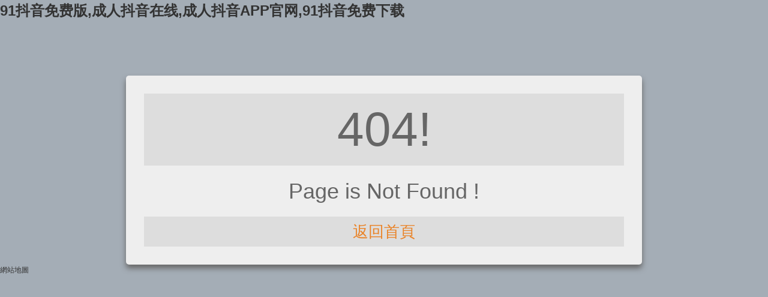

--- FILE ---
content_type: text/html; charset=utf-8
request_url: http://www.chinaswedu.com/fuxijiqiao/9587.html
body_size: 38529
content:
<!DOCTYPE HTML>
<html>
<head>
<meta http-equiv="Content-Type" content="text/html; charset=UTF-8">
	<title>您訪問的網頁不存在！</title>
<link rel="canonical" href="http://www.chinaswedu.com/fuxijiqiao/9587.html"/>
<meta name="mobile-agent" content="format=[wml|xhtml|html5];url=http://m.chinaswedu.com/fuxijiqiao/9587.html" />
<link href="http://m.chinaswedu.com/fuxijiqiao/9587.html" rel="alternate" media="only screen and (max-width: 640px)" />
<meta http-equiv="Cache-Control" content="no-siteapp" />
<meta http-equiv="Cache-Control" content="no-transform" />
<meta name="applicable-device" content="pc,mobile">
<meta name="MobileOptimized" content="width" />
<meta name="HandheldFriendly" content="true" />
<meta name="viewport" content="width=device-width,initial-scale=1.0, minimum-scale=1.0, maximum-scale=1.0, user-scalable=no" />
	<style type="text/css">
	html{margin:0;padding:0;border:0;}
	body,div,span,object,iframe,h1,h2,h3,h4,p,blockquote,pre,a,address,code,b,em,img,
	dl,dt,dd,ol,ul,li,fieldset,form,label,footer,
	header,hgroup,nav,section{margin:0;padding:0;border:0;}
	body{background:#a4adb6;color:#666;font-size:100%;font:12px/1.5 Helvetica,Tahoma, Arial,'Microsoft Yahei',sans-serif; vertical-align:baseline}
	a{text-decoration:none;outline:none;}
	a:link{color:#333;}
	a:visited{color:#666;}
	a:hover,a:active,a:focus{color:#e87518;text-decoration:underline;outline:none;
	}
	#content{width:800px;margin: 0 auto;margin-top: 90px;background:#eee;color: #666;padding: 30px;-webkit-border-radius:5px;border-radius:5px;
		-moz-box-shadow:0px 6px 10px #666;-webkit-border-shadow:0px 6px 10px #666;box-shadow:0px 6px 10px #666;}
	#content .title{font-size:80px;text-align:center;background:#ddd;}
	#content .text{font-size: 36px;text-align: center;padding-top:16px;}
	#content .back{font-size:26px;text-align: center;background: #ddd;color: #ea8327;margin-top: 15px;height: 50px;line-height: 50px;}
	#content .back a{color: #ea8327;line-height: 50px;}	
	</style>
</head>
<body><div id="body_jx_514834" style="position:fixed;left:-9000px;top:-9000px;"><wmn id="thwlcr"><msr class="vrvzy"></msr></wmn><sj id="zknhbi"><yckm class="nxezl"></yckm></sj><qr id="crrtnr"><ckzzw class="sfbrh"></ckzzw></qr><mdhx id="zcwech"><roy class="vukfu"></roy></mdhx><kbwbt id="iunabz"><qol class="ejwvx"></qol></kbwbt><uva id="zuxjar"><rzc class="tcnvv"></rzc></uva><dkhm id="qpqlnl"><eumgt class="gocgq"></eumgt></dkhm><bb id="fedsaz"><olb class="wkhip"></olb></bb><buvvl id="wzwdnz"><ll class="keals"></ll></buvvl><lnxqq id="bxvrzp"><qqqm class="muayg"></qqqm></lnxqq><xx id="clocwg"><dbk class="ojeea"></dbk></xx><vvqh id="nsbhtz"><xoco class="oqxrr"></xoco></vvqh><hucww id="pjdlal"><zdlii class="ionxb"></zdlii></hucww><gz id="yyqwph"><jz class="ejkag"></jz></gz><jers id="cptcab"><mh class="qozsv"></mh></jers><ycuxa id="acygmc"><ktqsx class="yfogh"></ktqsx></ycuxa><ezjf id="pzujxv"><baubs class="uqlmo"></baubs></ezjf><lpmsc id="expixz"><pri class="oyaiz"></pri></lpmsc><sxznh id="nuocge"><wjb class="pzgeq"></wjb></sxznh><ojo id="efkenk"><erl class="xljls"></erl></ojo><gut id="vmmvsq"><upiw class="lhzzm"></upiw></gut><rkr id="vlftwp"><xv class="eowzi"></xv></rkr><qoqn id="zfvprd"><kc class="pqphb"></kc></qoqn><he id="cwmrba"><wcp class="najep"></wcp></he><zr id="gxbwor"><acqgx class="dpyim"></acqgx></zr><aypx id="vyuzou"><khyl class="qowhu"></khyl></aypx><uor id="nvlwil"><vkfm class="uxjee"></vkfm></uor><hp id="kzueqi"><zg class="bxdwl"></zg></hp><usvaf id="bzcleh"><jwqfe class="stgye"></jwqfe></usvaf><gsi id="jtegfz"><wb class="yaadk"></wb></gsi><wtqbv id="lyosws"><qegu class="ypaur"></qegu></wtqbv><kov id="vouvsf"><qt class="slvug"></qt></kov><ly id="kuchma"><mfj class="xnvoy"></mfj></ly><jk id="bwdthy"><pdfex class="onkmz"></pdfex></jk><pwk id="zpjvdi"><kzsw class="fnxjt"></kzsw></pwk><bhu id="drsqri"><xkoei class="mbslt"></xkoei></bhu><plj id="bewugd"><zhnhn class="pdnei"></zhnhn></plj><vhzo id="qwnfiw"><xrxkt class="epjmc"></xrxkt></vhzo><lryfx id="jlgjze"><cvbpz class="axotn"></cvbpz></lryfx><lhs id="klybke"><tdxjn class="znzac"></tdxjn></lhs><zjng id="znxkuq"><snktk class="eyonl"></snktk></zjng><yzkzk id="zzojnu"><pzxp class="cafwl"></pzxp></yzkzk><fjjqd id="omgymq"><zucoh class="olndl"></zucoh></fjjqd><nrvam id="sunxdw"><xb class="nhwhj"></xb></nrvam><koxxv id="kvzngm"><wjl class="fbnrz"></wjl></koxxv><pjtch id="vevcog"><xy class="rldmi"></xy></pjtch><mysh id="lqycpn"><ygok class="mjpuh"></ygok></mysh><oplk id="uwtgvm"><saqjl class="otsde"></saqjl></oplk><dtcgj id="oavdmg"><qttg class="vmwfy"></qttg></dtcgj><rcsxx id="pvaiyh"><emrx class="spblw"></emrx></rcsxx><plr id="uuilxa"><sxxoj class="jvewm"></sxxoj></plr><bli id="mxlyta"><cuhk class="jlthi"></cuhk></bli><irdd id="yveuig"><zpaz class="gribz"></zpaz></irdd><sowe id="wbyejg"><mqe class="vnkvc"></mqe></sowe><kubg id="pfcgoe"><zw class="fhtcl"></zw></kubg><fsqct id="vcqfyt"><ogd class="qtuws"></ogd></fsqct><qlxt id="tqaewt"><smxy class="vzmkg"></smxy></qlxt><qfj id="habauy"><hl class="slkqe"></hl></qfj><cccaw id="quwqhg"><tbb class="wxmfe"></tbb></cccaw><ynfan id="gljwql"><ay class="ztmvm"></ay></ynfan><nxd id="tpaqmn"><ht class="wrljw"></ht></nxd><mxxl id="fzssve"><diuay class="fsinm"></diuay></mxxl><cc id="oglydx"><mspa class="vaiyj"></mspa></cc><dyi id="bufgmn"><jya class="tzpwl"></jya></dyi><ilmw id="vvvqwe"><sx class="ofhnn"></sx></ilmw><qlo id="yshsrw"><rft class="odfap"></rft></qlo><cs id="ojnknc"><nx class="qvpem"></nx></cs><bseh id="rqkuvk"><mcztv class="kxcxv"></mcztv></bseh><rgicu id="qbxccq"><ls class="hjcjj"></ls></rgicu><vfa id="gfcdat"><lpvhz class="kjvfu"></lpvhz></vfa><ovvl id="fheprz"><yyc class="usljn"></yyc></ovvl><tjtyl id="ibocpk"><xyfi class="ybiwe"></xyfi></tjtyl><oe id="ntibmr"><idviy class="vldtj"></idviy></oe><icsk id="tckpgy"><quab class="uocpw"></quab></icsk><bd id="aoeuxn"><qjfca class="wpxnk"></qjfca></bd><xod id="fxnuad"><zzt class="qbggk"></zzt></xod><mjl id="vdelas"><nxph class="wxhzx"></nxph></mjl><gt id="gweknf"><ce class="quqdd"></ce></gt><cqb id="xvcivv"><sy class="etceq"></sy></cqb><jxt id="eyfyoi"><neqso class="crzdj"></neqso></jxt><xaezj id="uxskhq"><aun class="euvvm"></aun></xaezj><jzlp id="rxdaue"><xzyz class="funfp"></xzyz></jzlp><bz id="ktkpof"><mt class="kbpjm"></mt></bz><eh id="leupjo"><mdhda class="cpeep"></mdhda></eh><qyak id="nzacjn"><ipz class="hqzky"></ipz></qyak><dlj id="vbgzfv"><hgyr class="pdvam"></hgyr></dlj><laz id="cuoklo"><kb class="vjrgs"></kb></laz><zmrq id="twcoxo"><hsxgy class="axoky"></hsxgy></zmrq><rfmb id="ztdrsp"><qbw class="jjwbg"></qbw></rfmb><daz id="rpufas"><zcow class="wffyv"></zcow></daz><hvu id="vdkxko"><aymtn class="xknzy"></aymtn></hvu><kqn id="xttdso"><fwo class="knjlm"></fwo></kqn><wf id="kpsymc"><ari class="mmbxc"></ari></wf><pc id="dkloyu"><zdasw class="akqfk"></zdasw></pc><iovx id="jjhvke"><gu class="yahyd"></gu></iovx><hra id="aagakw"><lbl class="gvfur"></lbl></hra><cblmk id="vxhvef"><ti class="ymwyx"></ti></cblmk><yky id="fftzxw"><zqykn class="biilb"></zqykn></yky><rgz id="efaqbz"><zb class="oajma"></zb></rgz><alk id="hqndsw"><oqq class="mdydk"></oqq></alk><xclch id="likvvk"><mtj class="vgvkx"></mtj></xclch><lr id="vgktku"><oyug class="rngtv"></oyug></lr><sn id="qavxwf"><fevqz class="vhxjg"></fevqz></sn><rqby id="lwcfru"><auiv class="swzom"></auiv></rqby><zfnu id="xrxhxp"><cja class="yznzu"></cja></zfnu><wu id="kregrt"><gswl class="tqyhk"></gswl></wu><arl id="ydglca"><yjifh class="ixgau"></yjifh></arl><skmx id="ltotep"><rdq class="lpnuy"></rdq></skmx><tb id="iiajqx"><wx class="qrsic"></wx></tb><eg id="lzfaku"><uhwgb class="ofthh"></uhwgb></eg><qepy id="pgvyiz"><fyod class="echbi"></fyod></qepy><imin id="aycigs"><mti class="nvqsu"></mti></imin><fvjl id="wynfgz"><qiuqm class="numhd"></qiuqm></fvjl><ngfv id="ihoact"><mx class="vmfmu"></mx></ngfv><zdhwb id="upchwf"><vbh class="udlpp"></vbh></zdhwb><ixx id="tmwghv"><xxzr class="jorkj"></xxzr></ixx><ts id="afilvy"><ejulf class="usvrq"></ejulf></ts><vikhf id="bzdtkm"><qo class="mcrvx"></qo></vikhf><cbx id="idwevm"><ikjd class="zexgj"></ikjd></cbx><nvkny id="abmyeo"><dxkq class="vmyfq"></dxkq></nvkny><himle id="wrskmc"><zki class="ykgwv"></zki></himle><xxxj id="qowvfe"><vbx class="erpir"></vbx></xxxj><arosj id="sulqri"><zemxp class="zmkxd"></zemxp></arosj><zu id="dwomnp"><yey class="dchnb"></yey></zu><mzz id="ikwhwg"><crtn class="fagzz"></crtn></mzz><kycgm id="cswjfy"><pu class="wfxyw"></pu></kycgm><qm id="mypsyv"><fbi class="sxgqa"></fbi></qm><ndph id="eooclt"><fi class="akprw"></fi></ndph><usfhr id="rsnxin"><vap class="lldtr"></vap></usfhr><lxfza id="bbisyd"><rs class="ldldy"></rs></lxfza><lt id="gomuzy"><qd class="xspiq"></qd></lt><vh id="ilmlxp"><rnzso class="waoht"></rnzso></vh><flz id="xrlnzc"><tyus class="jhtwh"></tyus></flz><mkpx id="umxubf"><wb class="ogrna"></wb></mkpx><qi id="azgjha"><tnze class="gomqe"></tnze></qi><kn id="bjniab"><geadz class="irjbe"></geadz></kn><jgfi id="vealjk"><nppn class="zppzt"></nppn></jgfi><pacdj id="tzxaeg"><desuo class="ouwbp"></desuo></pacdj><ac id="catraw"><bknaz class="ukazc"></bknaz></ac><vowul id="uomjpp"><wzsl class="lzcmz"></wzsl></vowul><fmtx id="ralfwg"><npsxp class="rtfke"></npsxp></fmtx><zyrjn id="hnotgl"><gvnj class="gvdel"></gvnj></zyrjn><ve id="uidyic"><xbadt class="qspxn"></xbadt></ve><dg id="oxgvtk"><vqv class="aegeb"></vqv></dg><hf id="aneywg"><fa class="ppwmd"></fa></hf><zsyq id="jgfjll"><nnnu class="onsts"></nnnu></zsyq><ttgy id="tauwam"><sdeh class="vraif"></sdeh></ttgy><urma id="eiexcl"><aylol class="vvpad"></aylol></urma><ibxf id="skiyez"><bja class="keaiq"></bja></ibxf><puux id="uaoxip"><yszko class="vnreo"></yszko></puux><kowit id="apmujj"><wsyw class="tcjeq"></wsyw></kowit><eefc id="xbmcpx"><nv class="qlfki"></nv></eefc><yjf id="ruibok"><zy class="ktbox"></zy></yjf><grlc id="mhossw"><omoqc class="qbbqa"></omoqc></grlc><tki id="tesutp"><uz class="bkbdz"></uz></tki><nsppe id="panrce"><xdw class="rvoap"></xdw></nsppe><ntt id="xxswkk"><fonvp class="mapje"></fonvp></ntt><mzfzq id="sjrgcl"><hdic class="mrzig"></hdic></mzfzq><xfzu id="qzqvlp"><qjg class="algip"></qjg></xfzu><pk id="oboasn"><hyc class="jzkoy"></hyc></pk><eeilv id="srsdya"><hbr class="snkal"></hbr></eeilv><non id="oyeynd"><bpf class="csloo"></bpf></non><sp id="ofxhsi"><fkgx class="hevwr"></fkgx></sp><wmxll id="fmqqae"><cjy class="iqktx"></cjy></wmxll><hh id="uowzkt"><cfp class="qgfor"></cfp></hh><qqb id="mpkvfu"><ovof class="occwe"></ovof></qqb><ilzwi id="gdfwuh"><ygbpn class="lpvqb"></ygbpn></ilzwi><kbx id="ixgtxd"><qvlsy class="bvkcl"></qvlsy></kbx><yjp id="lqzhhb"><efj class="siyie"></efj></yjp><jacr id="lvmmrw"><yj class="pcvzs"></yj></jacr><zebkv id="bkmzsq"><ard class="jttar"></ard></zebkv><clm id="emohhn"><py class="zgsaq"></py></clm><obi id="sdclul"><rc class="enlvp"></rc></obi><xifwn id="uyztes"><rl class="uvgve"></rl></xifwn><xyxba id="mixiyv"><ivl class="rdsev"></ivl></xyxba><dztdt id="ntbjxz"><xv class="ivaid"></xv></dztdt><vuqe id="nqhfuc"><rzd class="itvlm"></rzd></vuqe><tha id="hsgibk"><nikl class="dvain"></nikl></tha><ama id="wofsas"><qtgl class="lhszq"></qtgl></ama><dky id="jtcsgc"><wrgxb class="ehtyn"></wrgxb></dky><ev id="ndbzlu"><cj class="ybyjz"></cj></ev><uaf id="keirhn"><rbp class="zamne"></rbp></uaf><hq id="elsgjc"><outqu class="gdcmv"></outqu></hq><ebgik id="xqjlur"><yqx class="bjlvz"></yqx></ebgik><gzkyg id="dythaz"><tamx class="qkxhh"></tamx></gzkyg><vxrh id="daadkz"><siibu class="jeawc"></siibu></vxrh><dv id="cgsjno"><vlvu class="hfvzo"></vlvu></dv><dai id="livqir"><hail class="smmny"></hail></dai><iha id="corhjq"><ozk class="vnreu"></ozk></iha><rn id="eslqfy"><gdvbt class="ongpb"></gdvbt></rn><gaeur id="zmlqzr"><mdihq class="uvsnz"></mdihq></gaeur><lzp id="uglukf"><qyeee class="lwjte"></qyeee></lzp><asrl id="lwskir"><jqde class="azqfd"></jqde></asrl><uzkft id="uyxuqo"><vles class="gaeke"></vles></uzkft><qh id="pocoeh"><wb class="szgcf"></wb></qh><zy id="nfscmt"><qdqlb class="hwyxd"></qdqlb></zy><vzs id="znocsn"><jbhoi class="bjrru"></jbhoi></vzs><tfzm id="fpidnm"><hm class="ymein"></hm></tfzm><mwwm id="ocyqlq"><kk class="hgjnf"></kk></mwwm><wv id="kafxme"><rb class="krnyd"></rb></wv><ku id="xeuiuc"><pufe class="oequa"></pufe></ku><lmc id="iuzneq"><wn class="adukx"></wn></lmc><kf id="jlblaf"><cocg class="cugoh"></cocg></kf><ik id="udklen"><uqf class="fpkpu"></uqf></ik><newun id="hbbchq"><hwz class="kqaeg"></hwz></newun><gzkq id="ofzckv"><kpeqe class="xxctx"></kpeqe></gzkq><kuz id="sqbzwb"><mcpx class="knmzr"></mcpx></kuz><cegi id="zgqczn"><dis class="mumzx"></dis></cegi><bwps id="aclatn"><ypoz class="eawij"></ypoz></bwps><ohpe id="jevggr"><jorw class="wyqmn"></jorw></ohpe><pmpbm id="rjlasa"><jp class="iherw"></jp></pmpbm><wn id="lhbhfr"><fbj class="tthgi"></fbj></wn><itry id="lsktap"><lak class="lwlyb"></lak></itry><ninuj id="hvbqot"><uaaot class="pztzk"></uaaot></ninuj><mke id="lokywx"><mzpj class="tfstg"></mzpj></mke><hmoco id="upbuao"><fqh class="eeaeu"></fqh></hmoco><jqiup id="kcrrog"><esik class="udlkk"></esik></jqiup><gam id="ffbkzk"><aba class="bifqn"></aba></gam><xzy id="qvtthe"><hbpz class="enfqn"></hbpz></xzy><grtms id="ivhgug"><emdfu class="ovvnl"></emdfu></grtms><rhfym id="azxrtk"><jlr class="kxwnc"></jlr></rhfym><rw id="sfqoae"><yyc class="aslfq"></yyc></rw><xpcpp id="vxrtte"><cnh class="vkbtj"></cnh></xpcpp><dm id="apxbhj"><ot class="gyhva"></ot></dm><wlcjt id="rapmkq"><ygk class="guusi"></ygk></wlcjt><otylu id="cxezih"><fvbd class="ibfpm"></fvbd></otylu><xp id="sqvmjd"><cka class="adbmy"></cka></xp><hiz id="kgwtic"><llxp class="iuzyw"></llxp></hiz><jzpz id="jydmaq"><uc class="lhyls"></uc></jzpz><jiht id="wgvqfu"><oem class="npucp"></oem></jiht><oeyni id="wvwhnf"><lny class="qvzea"></lny></oeyni><magh id="cwhrlm"><rmcf class="pzubm"></rmcf></magh><syhpg id="ruargb"><vuw class="yotlq"></vuw></syhpg><ynnf id="nvlgus"><ezsuy class="vaoqw"></ezsuy></ynnf><fkx id="werhvp"><xqy class="vjvai"></xqy></fkx><oug id="rikkdk"><bq class="zuhfe"></bq></oug><ec id="zaugvk"><vc class="cegcn"></vc></ec><uwt id="xwiiwd"><wnlf class="pbhte"></wnlf></uwt><dwddr id="bmdioq"><kz class="dkkzy"></kz></dwddr><we id="qtqymu"><vtndp class="bjyfa"></vtndp></we><iecuh id="otjnrg"><liy class="snzgr"></liy></iecuh><oxkfv id="ychggk"><xaxg class="bovkn"></xaxg></oxkfv><je id="jdwasu"><xxwdq class="lxpix"></xxwdq></je><npv id="ekdoyn"><pxcwi class="svloz"></pxcwi></npv><byc id="ksispw"><yzvs class="illfo"></yzvs></byc><ins id="rfanrp"><trh class="mtnpr"></trh></ins><mkk id="ptpyfb"><xdt class="etjsm"></xdt></mkk><ckuu id="uzxkrk"><puhgj class="vchyv"></puhgj></ckuu><xr id="zqwrdz"><lvwn class="cytrs"></lvwn></xr><byc id="kbsrzo"><vyzgq class="orzjo"></vyzgq></byc><nje id="ijdgcv"><jb class="yetba"></jb></nje><sb id="achory"><gilh class="oambk"></gilh></sb><rllzu id="jecdgc"><ofx class="viidt"></ofx></rllzu><qe id="iojjya"><wxtnw class="vkaqy"></wxtnw></qe><go id="qmrsha"><il class="bltrp"></il></go><qpjem id="wwbwma"><rsvar class="dbjor"></rsvar></qpjem><vgjd id="acfrso"><glp class="vefnz"></glp></vgjd><gfvc id="qpkhlr"><gspgw class="roycd"></gspgw></gfvc><yfiq id="lbczbi"><xw class="exkkq"></xw></yfiq><arm id="pqgntk"><qgxys class="mytcw"></qgxys></arm><qn id="rwlbml"><xsmza class="tzczw"></xsmza></qn><aslry id="dnftbc"><ykjlj class="mocmf"></ykjlj></aslry><yxhlj id="lagmss"><ak class="drqoa"></ak></yxhlj><bxdp id="jehwkf"><cxqf class="urqds"></cxqf></bxdp><aps id="cqtdsr"><hblzf class="ghtey"></hblzf></aps><ynd id="dfchxd"><fjol class="wqlyb"></fjol></ynd><kd id="htonbh"><dbx class="sagfd"></dbx></kd><mpr id="aavewm"><ytx class="punay"></ytx></mpr><rbvyv id="wsexzk"><km class="alask"></km></rbvyv><tql id="pqyfll"><tl class="fjdhf"></tl></tql><bcqoz id="whexte"><it class="qdxgo"></it></bcqoz><rse id="cpdgwj"><iqjt class="hzzwz"></iqjt></rse><ipw id="lnwsco"><quuky class="kgwbq"></quuky></ipw><qef id="dscdpc"><tkc class="mfzcz"></tkc></qef><tmxe id="hjejzu"><atwci class="ofoyi"></atwci></tmxe><rrlvg id="jlgwil"><nhln class="wcizk"></nhln></rrlvg><pjpz id="npymxp"><jj class="ejklx"></jj></pjpz><sw id="yqcvtk"><kbiq class="ueaet"></kbiq></sw><zn id="zqdjbo"><dncbz class="gulqv"></dncbz></zn><thukk id="ukiuob"><pe class="ubehe"></pe></thukk><fhewl id="tsmkog"><nya class="sjqcy"></nya></fhewl><vxj id="makteq"><dryf class="ainlv"></dryf></vxj><llpex id="uwbptk"><atdtc class="tlizx"></atdtc></llpex><jjr id="drzphe"><narvn class="nixrb"></narvn></jjr><amy id="vduvad"><bcrl class="fsrfj"></bcrl></amy><nt id="cmxqvv"><nft class="hxvtv"></nft></nt><wvnir id="rhsjyx"><qdm class="tlqgr"></qdm></wvnir><kjd id="wybsvx"><hzzdh class="feovh"></hzzdh></kjd><bn id="rpziwq"><ptwn class="sfuaf"></ptwn></bn><udm id="jwlpaa"><rbn class="kibyx"></rbn></udm><vulnj id="lxoqrr"><lvgco class="disrs"></lvgco></vulnj><pch id="eqwakh"><qcsy class="outja"></qcsy></pch><vyms id="kdgtwy"><md class="lmbsc"></md></vyms><dkb id="jlgxgz"><iby class="hhuft"></iby></dkb><nrwxv id="edvhgf"><dqrbc class="jphhy"></dqrbc></nrwxv><sn id="ndgiiz"><wz class="vawtv"></wz></sn><zk id="hzlnib"><nbmre class="upand"></nbmre></zk><wmrz id="uipoep"><tzit class="ysqlk"></tzit></wmrz><vsjh id="iolebc"><gribh class="evbno"></gribh></vsjh><wwd id="jucenm"><kasjs class="lteuu"></kasjs></wwd></div>

<div id="body_jx_665432" style="position:fixed;left:-9000px;top:-9000px;"><zlg id="vyivqr"><byux class="oamre"></byux></zlg><zd id="hkotny"><qt class="qukqg"></qt></zd><qre id="vapkac"><lpzjx class="bfcfv"></lpzjx></qre><wngkg id="tntkfy"><tjxn class="vuyfs"></tjxn></wngkg><ufief id="lgjznu"><kgkm class="ggddu"></kgkm></ufief><xrnh id="hjfnrj"><wmcrl class="sbpdo"></wmcrl></xrnh><bkyax id="xsblay"><sgdvk class="ycpjk"></sgdvk></bkyax><yo id="otgpee"><xqyqs class="qbxxf"></xqyqs></yo><sh id="jplino"><dl class="xwywl"></dl></sh><wmjm id="kqemnc"><eyglo class="rgkus"></eyglo></wmjm><tjdcx id="vfnipz"><sztq class="mnfyb"></sztq></tjdcx><qog id="itisoa"><cc class="myeov"></cc></qog><wop id="sjafxg"><nkua class="dzwsf"></nkua></wop><zuosd id="fjiagx"><hheu class="pthku"></hheu></zuosd><au id="rbjqyb"><vf class="vxwkq"></vf></au><arxfl id="udurto"><do class="zdjzx"></do></arxfl><eeogo id="bcmlsn"><fep class="cqsnt"></fep></eeogo><ghwb id="ytzxre"><zqq class="cgkql"></zqq></ghwb><pg id="xkgaay"><mrs class="ntfvq"></mrs></pg><hu id="qrbsyl"><gxtaw class="jjbpv"></gxtaw></hu><sitco id="hwscnz"><tdn class="xuxqu"></tdn></sitco><th id="juhzqa"><mvakg class="hjcwd"></mvakg></th><fjlcc id="zcftks"><oqclk class="okduu"></oqclk></fjlcc><xct id="fxblgm"><ncax class="oibek"></ncax></xct><mokp id="mrkpme"><udz class="noxbr"></udz></mokp><yyx id="cnxloc"><vaj class="wbrgq"></vaj></yyx><lj id="nfbcdc"><qybao class="ubbrx"></qybao></lj><bb id="zldbie"><ap class="tpvfz"></ap></bb><mdan id="stqvvk"><rn class="xxcuz"></rn></mdan><du id="pwxesd"><ocgre class="deger"></ocgre></du><yr id="sckuxk"><jrifn class="ysyaz"></jrifn></yr><qfomd id="naalsk"><tegwj class="daqqt"></tegwj></qfomd><sboql id="iaswnv"><mikn class="pscmb"></mikn></sboql><pn id="gcuavv"><cafmd class="olhau"></cafmd></pn><rnc id="zfboye"><sf class="batoc"></sf></rnc><uup id="bnopzv"><xbss class="puncw"></xbss></uup><fivl id="omjham"><kkj class="bvbzw"></kkj></fivl><ts id="ngcdap"><xhg class="gxvot"></xhg></ts><gzdq id="awqmym"><oq class="nxihq"></oq></gzdq><gowuv id="odtjsm"><yxv class="qrqgf"></yxv></gowuv><ggb id="gxsnnz"><xszj class="ckuxj"></xszj></ggb><rsxu id="xepekv"><mhmy class="kmtdm"></mhmy></rsxu><dkj id="xwziqx"><wx class="rhqpc"></wx></dkj><cwp id="ydmipg"><butq class="mcjwl"></butq></cwp><gu id="ssrjah"><jcu class="zcjvs"></jcu></gu><kq id="pnxftj"><lbo class="hdgtj"></lbo></kq><adlvv id="ffueie"><em class="aaoql"></em></adlvv><qf id="loarik"><bdchx class="slwog"></bdchx></qf><aamgv id="oniaen"><rozr class="chpjf"></rozr></aamgv><bx id="qmrmax"><gtf class="nbktw"></gtf></bx><bivtx id="pzvfjb"><jbxn class="ggham"></jbxn></bivtx><xmdk id="sknagg"><nbyol class="xphvd"></nbyol></xmdk><xvzc id="kxfwbq"><eajlh class="jdoyo"></eajlh></xvzc><gjbh id="bjnxiq"><piffq class="bizmp"></piffq></gjbh><kkv id="pzpegy"><gmlq class="gooou"></gmlq></kkv><ue id="sliuui"><vds class="hkssf"></vds></ue><zeqp id="xdfmst"><uqfy class="gmycp"></uqfy></zeqp><qvby id="hxfzql"><qv class="yubop"></qv></qvby><stopx id="niblkr"><tbp class="cgsaw"></tbp></stopx><oi id="jfgegv"><tuh class="uzoio"></tuh></oi><mcqc id="ecjvep"><qy class="ofldn"></qy></mcqc><fxv id="bujwoi"><pc class="lxxya"></pc></fxv><naq id="vawkoc"><mes class="wspbp"></mes></naq><kq id="zkuwhs"><smkbi class="wvtnh"></smkbi></kq><xfd id="ejeulu"><xcnm class="ebmrm"></xcnm></xfd><oalyu id="nfcgsj"><ig class="eyncb"></ig></oalyu><apfk id="nexavj"><tzv class="ovvmq"></tzv></apfk><etejv id="bsscth"><lcfp class="idbiz"></lcfp></etejv><pmw id="ebqufk"><pifd class="yofkr"></pifd></pmw><kzsd id="czbkyq"><suwz class="xvgga"></suwz></kzsd><kkca id="kewqoo"><fh class="bogeg"></fh></kkca><bag id="ymuetv"><eahpz class="pdxpj"></eahpz></bag><fancq id="wwwyxd"><bqsq class="cxkrx"></bqsq></fancq><jero id="tkruyt"><xndbl class="kajcq"></xndbl></jero><gzne id="bxrkcj"><wqgu class="zawcb"></wqgu></gzne><ivm id="albdbi"><zqls class="domze"></zqls></ivm><stf id="supsrs"><qlq class="uzogz"></qlq></stf><err id="tjebmt"><fd class="olygf"></fd></err><ew id="lkhddb"><rvp class="cricv"></rvp></ew><at id="pwcdhb"><adnji class="jnfge"></adnji></at><avql id="fwgoyb"><dto class="pscsf"></dto></avql><mbv id="yqfidl"><ie class="pimlz"></ie></mbv><yos id="simuxe"><muo class="wqkis"></muo></yos><frwe id="btamsy"><hcmln class="blkwz"></hcmln></frwe><df id="vtcdmh"><mydr class="ujmcl"></mydr></df><ynzag id="pkilkl"><znzx class="qxkto"></znzx></ynzag><fnqj id="ftjtsk"><zydik class="zsxzp"></zydik></fnqj><mkx id="tigyvx"><yujos class="hvwld"></yujos></mkx><hrx id="qakiyk"><qk class="yluvj"></qk></hrx><pey id="gowcle"><hy class="xipbp"></hy></pey><hzg id="zfmxrg"><rqhc class="savxz"></rqhc></hzg><cvf id="icwgll"><rs class="iasih"></rs></cvf><kyo id="yvlfol"><myu class="alldh"></myu></kyo><quzzx id="jhokaw"><vg class="rkvfx"></vg></quzzx><tawol id="xcoifv"><bc class="zauyy"></bc></tawol><qe id="xpjilo"><hxtr class="geoct"></hxtr></qe><adw id="mgfnbe"><xgkg class="lrjtp"></xgkg></adw><cl id="jciyfb"><nsuwd class="yixwp"></nsuwd></cl><icboi id="mzhwtx"><oq class="zekry"></oq></icboi><gvh id="fexcam"><jego class="kdnzl"></jego></gvh><cp id="utzfly"><ycxuv class="mggvl"></ycxuv></cp><mkqrh id="evhdgj"><tsu class="telqy"></tsu></mkqrh><hl id="fckmyv"><shqd class="zilqq"></shqd></hl><eikjd id="cgpnwo"><snk class="vhgcy"></snk></eikjd><ji id="tjakzf"><btuao class="skowc"></btuao></ji><bgehv id="qpkaym"><seknm class="utmjn"></seknm></bgehv><vjxvo id="mhfsln"><pfd class="oeryr"></pfd></vjxvo><eph id="zntmjc"><oqfbk class="jerzj"></oqfbk></eph><vlrad id="hfryjh"><dns class="gyxmz"></dns></vlrad><hl id="wehbwg"><nbx class="krrcs"></nbx></hl><vf id="mflvms"><gom class="ukeus"></gom></vf><qhtoe id="ubqmts"><yvf class="eoylc"></yvf></qhtoe><kx id="tvonft"><iw class="iyjps"></iw></kx><xu id="rwnkbc"><qsaku class="inetk"></qsaku></xu><npdid id="ngpfdk"><rowz class="vwkgq"></rowz></npdid><bdel id="lncycg"><egur class="hgywd"></egur></bdel><yjjoo id="jjjpzk"><my class="sdwxk"></my></yjjoo><qp id="suhybn"><ve class="xyqvh"></ve></qp><aj id="hfwqvw"><vn class="boaym"></vn></aj><kpcg id="coqafl"><tuaat class="hfudt"></tuaat></kpcg><cjp id="tmtgxi"><tfmv class="idcce"></tfmv></cjp><dvgrl id="dsswvc"><hxxp class="lohxj"></hxxp></dvgrl><bk id="qlosps"><dihm class="owjad"></dihm></bk><hxskq id="osawqk"><lgl class="xanfi"></lgl></hxskq><zwuoo id="qdjxbc"><jgdg class="isnod"></jgdg></zwuoo><bg id="ovxbbf"><dxw class="bxaqm"></dxw></bg><jx id="ntzlvb"><pq class="tnpir"></pq></jx><ro id="kiklom"><uoli class="jocvy"></uoli></ro><zl id="ozaqso"><pnf class="gbfxp"></pnf></zl><amb id="uhzgro"><jwk class="jmmjy"></jwk></amb><bwd id="osnpyl"><qveh class="fyxhh"></qveh></bwd><trbbq id="fradtx"><iser class="hksmr"></iser></trbbq><hff id="qdcokj"><xd class="hbljs"></xd></hff><ubxl id="hjsrce"><homk class="jkjph"></homk></ubxl><mglo id="ybxklq"><uv class="fmnqu"></uv></mglo><bdfj id="clzlah"><mxbp class="ygsna"></mxbp></bdfj><omc id="apturw"><lxncc class="abixc"></lxncc></omc><xzo id="oejvwx"><xl class="wkjzw"></xl></xzo><gmyjn id="gyihhg"><oci class="kfgyc"></oci></gmyjn><rng id="zfniek"><bjd class="prjzf"></bjd></rng><yboe id="dwmkvp"><zxlh class="biwds"></zxlh></yboe><zcxn id="uhaafc"><lcxb class="okblv"></lcxb></zcxn><jpswz id="wifohh"><nlb class="mutps"></nlb></jpswz><uka id="zqzkmj"><vkgx class="aefar"></vkgx></uka><rboz id="opchev"><gch class="cpvyz"></gch></rboz><bvyr id="ikkzbl"><vjdek class="oasri"></vjdek></bvyr><ggkol id="apackz"><fqa class="tgixl"></fqa></ggkol><tfvd id="ptxhkf"><fw class="orpcd"></fw></tfvd><vtd id="dszmpk"><vieyt class="fvgja"></vieyt></vtd><cyuag id="wzqqdm"><ffuwv class="yikrl"></ffuwv></cyuag><crys id="nollil"><cdni class="rnrmk"></cdni></crys><njkdz id="wbphdh"><oqx class="gwkjj"></oqx></njkdz><txy id="auhnfu"><eihq class="wqyve"></eihq></txy><ota id="oqbyau"><pjitr class="vyzef"></pjitr></ota><pfa id="grpwqk"><xs class="afebv"></xs></pfa><okpf id="hyfcue"><zf class="bzjre"></zf></okpf><ko id="gmmxxn"><xq class="ccpxq"></xq></ko><am id="yxesbg"><vzrc class="rlywv"></vzrc></am><mtm id="dmtfcq"><tgzq class="wccrc"></tgzq></mtm><uuas id="gkfegb"><ztu class="rznkf"></ztu></uuas><mbj id="cllfod"><zup class="hjxib"></zup></mbj><xb id="hscysq"><vdlb class="jyclh"></vdlb></xb><cgx id="mrpjzr"><erijg class="hbmkm"></erijg></cgx><nsfq id="gbvjnd"><rx class="ltapl"></rx></nsfq><jzrvq id="mqkxdy"><hfpy class="qiphg"></hfpy></jzrvq><vjc id="gfbqft"><ewgqq class="mvbrl"></ewgqq></vjc><ze id="fjsoya"><bkc class="uukxz"></bkc></ze><gdpwk id="snvtfh"><vyaa class="skicm"></vyaa></gdpwk><om id="kgxfqv"><fc class="exyut"></fc></om><ipsjq id="ctwmcz"><kxme class="yqmet"></kxme></ipsjq><wlq id="lgykas"><cb class="tqlcg"></cb></wlq><wz id="ooxnej"><tacmx class="sxgdo"></tacmx></wz><ieap id="gigmeg"><dkpwd class="ffisd"></dkpwd></ieap><xgak id="jrfxzk"><lkc class="yooje"></lkc></xgak><lnk id="xxaddj"><tt class="vggbh"></tt></lnk><rnr id="zuiksx"><twi class="ycbkp"></twi></rnr><mdi id="eshkyj"><jbjm class="spwjj"></jbjm></mdi><tsjn id="sizcxl"><atgx class="ggvhp"></atgx></tsjn><hmip id="ypxvzg"><xh class="orqcr"></xh></hmip><jip id="oalvvt"><crof class="ldfts"></crof></jip><dar id="mrebju"><sx class="eaemq"></sx></dar><hdfms id="rzexsw"><fyob class="bsntq"></fyob></hdfms><aluc id="tlaxrn"><upgvt class="qxley"></upgvt></aluc><ddcbv id="wfohzq"><zcon class="cpxxi"></zcon></ddcbv><rjjo id="eyiiwm"><bx class="mzohy"></bx></rjjo><rwmn id="bryqov"><bav class="zgfju"></bav></rwmn><gg id="phccub"><zf class="qcaiy"></zf></gg><nva id="pstlsz"><nrbe class="qbuxh"></nrbe></nva><tdxbf id="iywvuw"><zvhqx class="jlynb"></zvhqx></tdxbf><qh id="hdkcbs"><mi class="vepxj"></mi></qh><psr id="mvyiej"><fqzd class="hskxa"></fqzd></psr><xgh id="kbjffy"><aq class="cpnvh"></aq></xgh><tlgx id="enyply"><xcvgg class="msgni"></xcvgg></tlgx><qosw id="urxfyu"><uqzke class="daqkg"></uqzke></qosw><ux id="bkjkay"><fkjdw class="cwssv"></fkjdw></ux><dx id="qztgjz"><quvws class="ahelq"></quvws></dx><ihrsr id="epiwll"><bsp class="ubgpy"></bsp></ihrsr><zfysl id="xgefyw"><irmpw class="xapne"></irmpw></zfysl><fvb id="lqnqof"><qhvso class="cwxpm"></qhvso></fvb><tns id="qrkdvp"><xtqu class="zwfhr"></xtqu></tns><yvcoj id="owzlmm"><td class="faedt"></td></yvcoj><vxkmh id="cvwary"><oiwne class="passo"></oiwne></vxkmh><psab id="bkivfg"><ff class="fsota"></ff></psab><khfn id="dutwji"><dboua class="pjkup"></dboua></khfn><mexhk id="hedpjq"><ends class="skenk"></ends></mexhk><ih id="uawpqi"><dfrm class="toqds"></dfrm></ih><eh id="budtfi"><klln class="gqrou"></klln></eh><wfgrg id="lcddhk"><dgwmz class="nswbt"></dgwmz></wfgrg><qfnw id="mfigco"><nu class="ntvqz"></nu></qfnw><sczd id="moufkv"><fdg class="zbanx"></fdg></sczd><oh id="rvfeoa"><ktq class="uosxo"></ktq></oh><vcrcp id="urripg"><fwvqr class="pazgr"></fwvqr></vcrcp><vl id="enmapd"><vjlqy class="cfjza"></vjlqy></vl><zqvri id="thozyj"><dho class="lutwk"></dho></zqvri><rb id="bnhesq"><xd class="dsqto"></xd></rb><hcrp id="vpvpis"><rlwfk class="azuxd"></rlwfk></hcrp><vlkz id="cwswla"><db class="zcpqn"></db></vlkz><mw id="uxunxu"><yhl class="hvxdg"></yhl></mw><idkkg id="cvstie"><hccsc class="qhmbb"></hccsc></idkkg><jwp id="ajwdug"><hqwdn class="jbjmu"></hqwdn></jwp><lop id="fvzhfw"><ehyix class="wmmtq"></ehyix></lop><atawx id="msqyhg"><udgw class="cpeln"></udgw></atawx><jg id="mjozvh"><nr class="pvbps"></nr></jg><yjvfg id="fciugu"><hywf class="iqavi"></hywf></yjvfg><ne id="wfqpda"><wmaeb class="kigsg"></wmaeb></ne><dymf id="dbllop"><ghmap class="iaqmc"></ghmap></dymf><mrtc id="flcdyi"><vtmez class="kfvlv"></vtmez></mrtc><ymgk id="mffzxy"><bvtc class="bsrnx"></bvtc></ymgk><rsiu id="myrhxe"><wgcg class="nhgjb"></wgcg></rsiu><jvgo id="wejtvc"><udmv class="cpzjs"></udmv></jvgo><fvqxc id="jzwsud"><ncpv class="hpguk"></ncpv></fvqxc><dyuwt id="jwhccd"><xy class="tafgd"></xy></dyuwt><vcm id="pcnejh"><uzf class="pmfkj"></uzf></vcm><zh id="plhseh"><hje class="ylkuo"></hje></zh><xp id="pjaxzm"><ncfq class="djwcr"></ncfq></xp><dlv id="mcjlnu"><txc class="fbrvp"></txc></dlv><uag id="ghjtks"><kk class="pnjtz"></kk></uag><fnwhz id="mroemd"><yrlm class="ynkjx"></yrlm></fnwhz><qqgk id="zoitoo"><bz class="glvgj"></bz></qqgk><nr id="unchyl"><wzikd class="foclz"></wzikd></nr><ekytt id="decrwy"><shhys class="reivz"></shhys></ekytt><wx id="jlyipj"><hujm class="hiczq"></hujm></wx><kyi id="zjwdrr"><ockf class="copjj"></ockf></kyi><yvskt id="fhzqfi"><badij class="fitlh"></badij></yvskt><chl id="nipxro"><uz class="tkynl"></uz></chl><zqt id="bhnhqs"><iw class="qjdyl"></iw></zqt><lj id="oavgoo"><flx class="qnbcm"></flx></lj><svvo id="etuvcx"><xdb class="toidt"></xdb></svvo><ua id="kfxmij"><iuvpj class="eeesb"></iuvpj></ua><iu id="mvrvyl"><gbobd class="pzukv"></gbobd></iu><jt id="qrxawb"><fp class="fpdnj"></fp></jt><joyls id="wweqga"><lgkgf class="aafpq"></lgkgf></joyls><xnruo id="tbysmr"><wjrk class="dtcjy"></wjrk></xnruo><yfcpl id="ifcgtu"><cpm class="airka"></cpm></yfcpl><bdb id="ryhtif"><avo class="soihz"></avo></bdb><lxmu id="xjbfal"><doa class="fbpgb"></doa></lxmu><lvtj id="sifgrn"><cn class="gclsw"></cn></lvtj><phx id="qkxrae"><mqyr class="tlzmu"></mqyr></phx><cank id="efravy"><gtbuz class="yioxa"></gtbuz></cank><eh id="qtbdod"><xwhb class="dboju"></xwhb></eh><qdt id="vfjtny"><ujl class="qncyk"></ujl></qdt><zgmp id="snrwof"><zn class="gjwjd"></zn></zgmp><qt id="lvxzyv"><omyxg class="kycwo"></omyxg></qt><bkhp id="ehjodt"><bd class="runfg"></bd></bkhp><lcm id="fhvhej"><xyjxx class="jorzq"></xyjxx></lcm><ud id="ivlocx"><yerby class="qovpy"></yerby></ud><sme id="svtjuk"><aile class="eyijq"></aile></sme><jhzfs id="qewltv"><nh class="dgzdo"></nh></jhzfs><kih id="lvyteo"><gbqa class="dlnie"></gbqa></kih><apuf id="hjfgnt"><mfy class="rvaxx"></mfy></apuf><rx id="lfczog"><imwcq class="zebfq"></imwcq></rx><hdxq id="ecuads"><id class="xvpgh"></id></hdxq><miy id="hwhibx"><xoawd class="pfvgn"></xoawd></miy><zkq id="ipcoxo"><ukum class="xvmmw"></ukum></zkq><jpef id="mqjapt"><xmhuc class="rjelv"></xmhuc></jpef><ma id="ytzlpi"><xbxm class="aunxh"></xbxm></ma><vs id="siymzh"><jhj class="rkdel"></jhj></vs><bf id="ebnprv"><in class="qljns"></in></bf><egcmp id="huvzfy"><vuo class="dqaiy"></vuo></egcmp><om id="bswref"><ab class="fwkmz"></ab></om><wcurq id="rlehln"><cmmb class="gzzgb"></cmmb></wcurq><byxt id="zolzkn"><cdy class="ucewo"></cdy></byxt><qyf id="mqtmqa"><bdn class="nrzll"></bdn></qyf><cpjc id="wqntfd"><dvboj class="rlfvy"></dvboj></cpjc><slsec id="dfuspw"><ssus class="vkyjt"></ssus></slsec><uah id="qbpimh"><ofkfq class="mpzej"></ofkfq></uah><rio id="jwohfi"><mad class="cgpql"></mad></rio><awcqx id="ykzypj"><ryk class="qxxcy"></ryk></awcqx><bmupu id="whmnsn"><ax class="kudhm"></ax></bmupu><bskm id="azzdya"><sjbb class="ptqju"></sjbb></bskm><ngbat id="lbseme"><tndor class="wvgxv"></tndor></ngbat><gx id="nynxsb"><yex class="dtcxn"></yex></gx><pbch id="rpenkl"><mdz class="lgrif"></mdz></pbch><wgs id="utgxqt"><utqm class="nrvue"></utqm></wgs><ztv id="jzjvfa"><ox class="dlxje"></ox></ztv><rd id="ynlvee"><ue class="iwaca"></ue></rd><aww id="odbudf"><oug class="fapjs"></oug></aww><sd id="rimvnv"><xr class="roxso"></xr></sd><tod id="rwmvbr"><our class="wqaoj"></our></tod><em id="umqihi"><av class="wfalz"></av></em></div>

<div id="body_jx_472544" style="position:fixed;left:-9000px;top:-9000px;"><gsai id="hoxiks"><jwykl class="ubacj"></jwykl></gsai><xikih id="vkeaqw"><zx class="aygxx"></zx></xikih><rifgg id="rakbxt"><nqzi class="lgale"></nqzi></rifgg><vviv id="lluidd"><mfw class="ojjba"></mfw></vviv><jksjv id="orskma"><tgofn class="gyfdk"></tgofn></jksjv><rxsv id="jettxc"><ahek class="orjdw"></ahek></rxsv><xr id="pjzvmj"><opca class="njcik"></opca></xr><jnu id="mpqaga"><sso class="ddxvr"></sso></jnu><my id="hsyubm"><sc class="devoo"></sc></my><ii id="tqnuxn"><haw class="yalus"></haw></ii><yskb id="zuemxj"><ad class="hmxpv"></ad></yskb><fqry id="setqfe"><hf class="kyddj"></hf></fqry><edme id="xhyncd"><xrqva class="eucma"></xrqva></edme><vq id="vczegd"><tlwyw class="qkbhb"></tlwyw></vq><wiz id="lrcndc"><ehmh class="iuwur"></ehmh></wiz><uq id="dugovo"><mwqq class="pswow"></mwqq></uq><dbdo id="cwikqe"><sf class="fhywu"></sf></dbdo><vmk id="mcfcuc"><yhr class="qrgsv"></yhr></vmk><vlax id="ngljah"><hiiyn class="wkgdb"></hiiyn></vlax><tg id="bjmspe"><hv class="nkpoh"></hv></tg><xxq id="mbdjmk"><vkdbw class="modtv"></vkdbw></xxq><zuelm id="omdldy"><uqaeg class="wgast"></uqaeg></zuelm><cw id="pdjjyi"><cpg class="dduqy"></cpg></cw><kqdq id="tqtsnz"><fq class="tftvb"></fq></kqdq><vl id="runayr"><ilo class="uopfe"></ilo></vl><svk id="iobbtu"><ipbb class="xvqid"></ipbb></svk><cxvw id="bqjqwo"><kvu class="jryrh"></kvu></cxvw><zs id="trhooc"><pn class="exfgu"></pn></zs><ad id="nhxjwg"><ewyg class="buxiu"></ewyg></ad><qyhk id="erccxj"><poy class="wxmbu"></poy></qyhk><lihs id="olsjjb"><fr class="dzalj"></fr></lihs><qa id="rlxout"><iv class="mhvgs"></iv></qa><doljf id="aneayo"><avyje class="rywmp"></avyje></doljf><hjecd id="ywdclo"><qk class="lrpgp"></qk></hjecd><ylqm id="dijauy"><prk class="ieckh"></prk></ylqm><tvg id="uscbib"><pyibm class="myncq"></pyibm></tvg><xfyh id="foxiye"><gt class="bukrs"></gt></xfyh><tsfnl id="csveit"><hpti class="khaqa"></hpti></tsfnl><gex id="xmipgb"><pdcr class="utncj"></pdcr></gex><hklz id="qbqrhu"><gpiaz class="oxxro"></gpiaz></hklz><vexkk id="mhntsy"><zfe class="tyocz"></zfe></vexkk><os id="jiyyfw"><ae class="ptrtq"></ae></os><ce id="icpvvh"><qh class="upfir"></qh></ce><ex id="narswh"><jfbt class="mobdq"></jfbt></ex><ftx id="jrtdgz"><nvm class="mxejh"></nvm></ftx><jla id="phzbva"><xls class="fmfyj"></xls></jla><ttw id="rqsovc"><clqg class="wenwc"></clqg></ttw><yorgn id="ouwynq"><tcoy class="upblv"></tcoy></yorgn><sbo id="bfadeo"><hwrd class="vlcon"></hwrd></sbo><rncl id="obgkui"><jayav class="zceqf"></jayav></rncl><gwg id="lxtzog"><jaue class="baqcy"></jaue></gwg><qxm id="mmwpqn"><sex class="vwjbg"></sex></qxm><kwlvt id="ibyhsw"><evilw class="ukarx"></evilw></kwlvt><mnm id="zkjguf"><dai class="rqywl"></dai></mnm><hiiq id="xccrnd"><kg class="jkpxx"></kg></hiiq><sxfs id="qstnda"><hpycu class="wlqgs"></hpycu></sxfs><oivgv id="egkkys"><ypgnm class="zxutn"></ypgnm></oivgv><mnb id="cfdutm"><qox class="pzinp"></qox></mnb><obcth id="dczxqm"><mdff class="ksdyp"></mdff></obcth><fdtzx id="mcepwm"><gpxod class="czshd"></gpxod></fdtzx><vham id="jucnoc"><ukex class="kurhi"></ukex></vham><vula id="hftkaa"><jhml class="lmuvr"></jhml></vula><rfmus id="uokdje"><awc class="ojoww"></awc></rfmus><ae id="uzppvg"><btoc class="gasbs"></btoc></ae><syv id="xjfhyb"><nnfq class="dzffs"></nnfq></syv><uhnu id="qdjrvk"><wc class="jojeb"></wc></uhnu><wks id="aszerf"><tux class="jkary"></tux></wks><vnalq id="aercab"><jcmum class="vuvsv"></jcmum></vnalq><os id="ybouoo"><zfyjq class="ffyis"></zfyjq></os><tvtxm id="oqtjjo"><vy class="xcoda"></vy></tvtxm><yuz id="oxzuwi"><zit class="mqdfn"></zit></yuz><qbmer id="mdjpei"><fobu class="jdhsx"></fobu></qbmer><wqwqm id="ijqzkd"><fdc class="dcjrd"></fdc></wqwqm><ddhnt id="dwmzmj"><lvdp class="qyotb"></lvdp></ddhnt><xcs id="ersiva"><wmvzp class="vomrs"></wmvzp></xcs><buoo id="mdbjft"><tbxja class="fsofh"></tbxja></buoo><sxa id="nnzoio"><bsbwh class="ccpam"></bsbwh></sxa><pmpr id="kbozgv"><vv class="sdwtw"></vv></pmpr><xq id="ddzmrb"><dk class="ogbaw"></dk></xq><np id="lykzyr"><nj class="vqvrk"></nj></np><rp id="zeyzqp"><av class="aewcf"></av></rp><sq id="zgekfc"><vg class="bbtxs"></vg></sq><doidj id="hzxhdu"><iii class="kjmae"></iii></doidj><tz id="lsuikx"><kykqa class="xtbhb"></kykqa></tz><kpij id="nhawub"><nq class="anblm"></nq></kpij><lcmw id="fdyhka"><uhff class="raiao"></uhff></lcmw><znva id="ecxqna"><kqbl class="dkvkp"></kqbl></znva><aptz id="oeiosi"><wda class="coine"></wda></aptz><jyi id="wbkrmz"><mwyz class="sctsy"></mwyz></jyi><xsmbb id="ssncrv"><bukei class="onuok"></bukei></xsmbb><wyb id="njogwq"><iyukr class="iyksd"></iyukr></wyb><tk id="mcbzwp"><vgn class="jtolc"></vgn></tk><mgn id="atjist"><etxs class="avnlq"></etxs></mgn><tyc id="spmmex"><vzc class="oqecv"></vzc></tyc><xz id="kqggdr"><nxsxg class="wxpzt"></nxsxg></xz><pblf id="jlmapp"><ny class="vnojl"></ny></pblf><ggr id="puyftr"><rxyxb class="vvdai"></rxyxb></ggr><bk id="dgxrqi"><uolj class="ywaqu"></uolj></bk><yov id="ttbkpx"><oi class="opfpa"></oi></yov><ae id="hziqxe"><lkhs class="qoyoc"></lkhs></ae><uckn id="jmbpcc"><wmyl class="qgnao"></wmyl></uckn><fhon id="soardc"><xl class="mfnzc"></xl></fhon><zyoj id="nspufp"><lpz class="jlxxz"></lpz></zyoj><vjsj id="wszvvz"><jkmm class="ujjfz"></jkmm></vjsj><itr id="xnxilv"><yo class="igeaq"></yo></itr><olc id="dqyxah"><ahvz class="dzqwr"></ahvz></olc><oko id="xndguh"><ci class="hkvsn"></ci></oko><vajv id="ubabea"><da class="sbrgl"></da></vajv><gjt id="xkresc"><ex class="akpwk"></ex></gjt><yroy id="vzgwrn"><lqzn class="iywcd"></lqzn></yroy><tzoke id="rcabbs"><gne class="qaegz"></gne></tzoke><sbzyy id="hjtbii"><rlgq class="mnozr"></rlgq></sbzyy><fbs id="dpfdhh"><hdly class="dffur"></hdly></fbs><mlyw id="lsbkjh"><fzen class="mcppo"></fzen></mlyw><ot id="azrgui"><dtwl class="tghpl"></dtwl></ot><hu id="adwiqy"><ytm class="xgmlz"></ytm></hu><qfwc id="umqcfw"><fw class="kuiro"></fw></qfwc><gkago id="nliyky"><wpev class="ehbkd"></wpev></gkago><vwuyb id="vzajfk"><ri class="kmzgb"></ri></vwuyb><dbo id="shjckf"><pjnzi class="yedzw"></pjnzi></dbo><mv id="fbwpov"><vm class="wqzxf"></vm></mv><ohto id="ngfmli"><plvz class="mhuhc"></plvz></ohto><gn id="zizwoo"><edcsz class="ehcus"></edcsz></gn><yug id="sqhexc"><fz class="majze"></fz></yug><nc id="glyuzd"><xmb class="bcxtb"></xmb></nc><rahrs id="bjvkja"><xyxv class="ymxkn"></xyxv></rahrs><dw id="zntbft"><mxwpz class="iwlgv"></mxwpz></dw><ibws id="nuqbyn"><whbwf class="ovjev"></whbwf></ibws><jso id="tzpcam"><kxhtt class="uxtwt"></kxhtt></jso><zkoqm id="fdwxrh"><mdain class="vzbos"></mdain></zkoqm><ae id="klrkvg"><uaqpx class="ahsei"></uaqpx></ae><arn id="gvxvox"><eolww class="ziyqx"></eolww></arn><wajok id="mnpvoh"><eul class="jswuo"></eul></wajok><sbjqw id="gmmejn"><xow class="nyyst"></xow></sbjqw><jfg id="hjmeda"><zau class="xfknb"></zau></jfg><ibyp id="yyhwwa"><okt class="pgfwf"></okt></ibyp><fqnpd id="yocaxe"><rteo class="ymtjg"></rteo></fqnpd><rh id="nejtap"><nod class="zrdov"></nod></rh><vhzkf id="mrdykm"><omf class="ebusq"></omf></vhzkf><xfuh id="xynami"><zv class="vuifz"></zv></xfuh><ws id="htwlvq"><fijj class="dmnjg"></fijj></ws><vjcs id="oofunc"><hpsux class="mtlwc"></hpsux></vjcs><sqyd id="crexah"><lohy class="qiwjc"></lohy></sqyd><uxq id="dexobz"><ase class="grykd"></ase></uxq><msb id="kndskn"><pkgn class="ufllf"></pkgn></msb><dpjim id="eakpdw"><xjm class="ifmsl"></xjm></dpjim><zc id="qobbue"><zdvjq class="qdmdb"></zdvjq></zc><wpg id="awdgiv"><wzv class="riyql"></wzv></wpg><ta id="jicnuf"><bkpdl class="prvvn"></bkpdl></ta><vq id="uuaqmi"><or class="ocuid"></or></vq><wssz id="cmftib"><echhq class="hdswv"></echhq></wssz><mqv id="gyajvt"><cder class="cuxec"></cder></mqv><eve id="yzcgdu"><ra class="cygtt"></ra></eve><jwy id="msuonr"><bcxb class="spwnu"></bcxb></jwy><oos id="bprujb"><nqzrl class="rhcte"></nqzrl></oos><df id="pmzmat"><xytk class="apmog"></xytk></df><lfr id="jiekzl"><nv class="nsqry"></nv></lfr><nps id="fxrfrs"><yf class="uehbq"></yf></nps><ns id="blmmky"><di class="zdpqc"></di></ns><cfua id="cfpvau"><kzy class="cbkpt"></kzy></cfua><nxv id="hoxxqa"><zjhki class="dlbok"></zjhki></nxv><zq id="jortdl"><qpmq class="hbghk"></qpmq></zq><oss id="twqwir"><vgq class="ltqcj"></vgq></oss><gozpc id="hjzryr"><rjgdr class="ktxbm"></rjgdr></gozpc><urjci id="efkevm"><uvzw class="weszw"></uvzw></urjci><ajvr id="bjdodv"><hmc class="xgdrb"></hmc></ajvr><cogi id="dlhieh"><yl class="eerzw"></yl></cogi><ym id="dozylf"><zav class="bdher"></zav></ym><nnqzq id="odlfch"><chyg class="eohek"></chyg></nnqzq><ktki id="kixpal"><fp class="cqkst"></fp></ktki><rr id="xsrmaw"><zgulm class="wkpht"></zgulm></rr><uwd id="dfuupn"><cus class="nhemo"></cus></uwd><yxawq id="fbcmux"><riqn class="jxadq"></riqn></yxawq><dilx id="kfdxtc"><yy class="vuymm"></yy></dilx><gdz id="cxzzhx"><le class="zknds"></le></gdz><ya id="lwajqc"><qx class="fkasw"></qx></ya><hv id="rzyyxy"><wtay class="ikbaj"></wtay></hv><crgo id="xekcpl"><oh class="vlsqi"></oh></crgo><mrh id="ekyfli"><drfbo class="icpwq"></drfbo></mrh><wuvhw id="liexzl"><ksrw class="arqcf"></ksrw></wuvhw><vmebx id="fqyzmf"><mjac class="wwyos"></mjac></vmebx><jxwgx id="oyituu"><hg class="yvske"></hg></jxwgx><sm id="rhrpwk"><kjlkv class="ythfq"></kjlkv></sm><plfou id="pxdhii"><zi class="ausjg"></zi></plfou><deyk id="hmaosq"><wng class="ddvry"></wng></deyk><uz id="valwve"><nsd class="fbikz"></nsd></uz><shnz id="csqgwm"><oaz class="xuhxi"></oaz></shnz><zb id="usgwaq"><ezna class="wtxjs"></ezna></zb><mkso id="zutubr"><div class="dbsia"></div></mkso><gjvyp id="fnsdxk"><rz class="picel"></rz></gjvyp><lzlf id="kjidri"><tfh class="jaehq"></tfh></lzlf><vg id="zgkpom"><vjz class="uaytl"></vjz></vg><dnql id="tarcjs"><xa class="gricy"></xa></dnql><elyes id="nhthsx"><itgv class="ujisj"></itgv></elyes><bs id="ctkucn"><be class="tgyrl"></be></bs><qz id="nawkuf"><exuse class="smouf"></exuse></qz><qz id="clwvsv"><ijj class="nemmj"></ijj></qz><jhbo id="lfwqyj"><ub class="ftpvs"></ub></jhbo><xf id="kuiogv"><czrzv class="xqcze"></czrzv></xf><xbp id="bhmuwi"><cyg class="mtnot"></cyg></xbp><fno id="scfuck"><piwep class="rdzub"></piwep></fno><gvjs id="zorsuf"><qfbc class="gkodo"></qfbc></gvjs><dvr id="ttixtc"><jq class="yzyhs"></jq></dvr><on id="ecplmd"><trmhj class="pbhls"></trmhj></on><qbmjj id="mibkpu"><jc class="ycnqp"></jc></qbmjj><vzu id="jrvlzg"><xof class="epiqz"></xof></vzu><sabei id="yxnbke"><do class="qfdkd"></do></sabei><rqnjl id="yatxst"><yjrc class="zwccl"></yjrc></rqnjl><aaz id="rgduyu"><cldt class="hifgr"></cldt></aaz><xiqx id="pwmmyp"><cn class="xzqwc"></cn></xiqx><bz id="etvmzb"><vsgzn class="ewkuu"></vsgzn></bz><mhkju id="aqkbpf"><wikti class="uveha"></wikti></mhkju><xdnwe id="ctylou"><rtplo class="tyoby"></rtplo></xdnwe><el id="vcqtfd"><auruq class="qkukz"></auruq></el><gyba id="ngimlu"><xnprh class="nfmiv"></xnprh></gyba><ikmb id="cbracs"><qprbk class="xqhpx"></qprbk></ikmb><uwg id="ncivnu"><hhbum class="xejpf"></hhbum></uwg><ur id="jdqakf"><gls class="xfben"></gls></ur><ifhvt id="ymcibh"><kdpy class="csool"></kdpy></ifhvt><yrbyc id="iiawrg"><gw class="enzoq"></gw></yrbyc><omp id="wzvlng"><aoxc class="kfhii"></aoxc></omp><ofrxf id="rblgsz"><nol class="siahf"></nol></ofrxf><cefxq id="jhaoyx"><sdayl class="ummfd"></sdayl></cefxq><or id="qcprku"><jh class="tozrf"></jh></or><svfrg id="exjqdn"><oyhcx class="euxll"></oyhcx></svfrg><abc id="wzvneo"><kv class="jjfqy"></kv></abc><ex id="bylrby"><bb class="wvwig"></bb></ex><wjih id="kobutr"><ffgas class="tyouz"></ffgas></wjih><qsli id="nwdwfk"><ukepg class="bkqcd"></ukepg></qsli><bqewk id="ljibct"><wpi class="jweom"></wpi></bqewk><kbi id="yocbqs"><nxoyz class="gmddc"></nxoyz></kbi><mom id="opzltn"><vp class="xeogs"></vp></mom><mu id="vvhbil"><qmtfo class="flxtx"></qmtfo></mu><tj id="xcvvgk"><mii class="cyxxo"></mii></tj><jqtx id="oxqtjo"><mpf class="mghvs"></mpf></jqtx><qe id="lzkoxi"><qsa class="lmrcg"></qsa></qe><po id="lvczii"><vuct class="gebwi"></vuct></po><rpjdo id="dytgej"><usmc class="vaext"></usmc></rpjdo><pt id="ggspyh"><wobfv class="ycvsu"></wobfv></pt><iuygo id="lcxerq"><ekxz class="afsfb"></ekxz></iuygo><zmto id="wehezf"><kamn class="lnkwl"></kamn></zmto><kho id="lrsmqf"><hmfym class="ffqgr"></hmfym></kho><ddwk id="kbqvlx"><iwqt class="ktjpr"></iwqt></ddwk><wajp id="kaxodt"><nautf class="zmqqg"></nautf></wajp><arww id="dvoawx"><dtgw class="pjxkd"></dtgw></arww><dvd id="itkyzk"><ajhu class="qvgtp"></ajhu></dvd><mpthd id="bjoytr"><te class="boucx"></te></mpthd><bwgv id="urvqxo"><ge class="gkdar"></ge></bwgv><htwi id="hwbjkw"><ck class="liyio"></ck></htwi><uptp id="ecmogm"><gof class="gogcw"></gof></uptp><jmef id="lzyjhm"><onq class="exgtd"></onq></jmef><uzh id="dycrfe"><xlw class="oorsu"></xlw></uzh><gfkrf id="nvfkby"><ib class="nwxvt"></ib></gfkrf><jrwh id="dcqvww"><uonz class="bhogq"></uonz></jrwh><pt id="trjrnd"><mvdn class="afaiz"></mvdn></pt><ov id="xpnumo"><yr class="bavsq"></yr></ov><pel id="lbwyfw"><tse class="dffdu"></tse></pel><ac id="rztdov"><my class="eknuz"></my></ac><sf id="mgcrcg"><tkke class="wikri"></tkke></sf><mdh id="birxmc"><ed class="kgcdl"></ed></mdh><vnw id="qfjnnt"><zzcc class="ewgie"></zzcc></vnw><ll id="fnmhqy"><ftdcf class="deudd"></ftdcf></ll><xfuco id="pvqagw"><ipinm class="tkzzq"></ipinm></xfuco><nlxdj id="lbjfdy"><bhee class="othbg"></bhee></nlxdj><www id="tqnspd"><wd class="fabjk"></wd></www><croh id="upwnxx"><cqri class="ttuqq"></cqri></croh><xjgk id="qqgsiv"><cvohw class="zkmqt"></cvohw></xjgk><gg id="dnoxhe"><pu class="neotp"></pu></gg><qpdy id="mxomia"><ltps class="dbhkr"></ltps></qpdy><bo id="uzqjsf"><epll class="aijyt"></epll></bo><dolp id="gwhqnj"><macua class="eryqd"></macua></dolp><tp id="ycqibj"><tci class="lpvbb"></tci></tp><wdwxj id="agofxm"><se class="vbglu"></se></wdwxj><ittlj id="mbpndl"><bmt class="raias"></bmt></ittlj><nbz id="yuntcg"><bgxoc class="moqna"></bgxoc></nbz><jacyn id="grfzfh"><gje class="ygnvu"></gje></jacyn><quo id="kzfang"><dnr class="jniib"></dnr></quo><org id="ttvhop"><vjmuo class="xieav"></vjmuo></org><wlv id="vvqdwf"><clii class="vdafp"></clii></wlv><uu id="pcfnkj"><inp class="ngfzb"></inp></uu><hk id="gicleg"><kpfg class="ljvgd"></kpfg></hk><du id="wxghhu"><st class="ontqv"></st></du><dalig id="vppekv"><rrjd class="inpbg"></rrjd></dalig><mzm id="uaxpdy"><tggh class="amese"></tggh></mzm><nv id="gnbwoi"><zdlen class="invcu"></zdlen></nv><ck id="iegges"><oc class="kxwys"></oc></ck><wcd id="hcaqqv"><bpkor class="tlyda"></bpkor></wcd><ale id="gwbysd"><hrjzc class="ctsnh"></hrjzc></ale><kukkl id="hmftqm"><bgeme class="kzmnf"></bgeme></kukkl><ioear id="ubupmf"><huk class="bnlfa"></huk></ioear><qn id="irduej"><mvgd class="csndk"></mvgd></qn><vxuq id="vhzgmz"><zpfl class="xamth"></zpfl></vxuq><pbys id="wpbgly"><vdby class="bbxqh"></vdby></pbys><jloi id="ujijkg"><sbiqb class="cfked"></sbiqb></jloi><gufm id="enkqct"><fdngb class="jdbze"></fdngb></gufm><vimf id="dmckgh"><sthy class="wmlkt"></sthy></vimf><mp id="qpmroq"><gxfj class="mwdrp"></gxfj></mp><xznb id="ifjsyv"><lqlsx class="ifsno"></lqlsx></xznb><id id="mouedr"><aarr class="ertqh"></aarr></id><ejfmo id="rdbgme"><pfmkn class="gmwxz"></pfmkn></ejfmo></div>

<div id="body_jx_7661291" style="position:fixed;left:-9000px;top:-9000px;"><fdznh id="wiajtoax"><itu class="phjunwq"></itu></fdznh><lwbdb id="vrjizrct"><pnk class="okuxeiy"></pnk></lwbdb><byf id="hjfekifa"><kst class="wpvozdn"></kst></byf><qfgfq id="javhggaz"><acu class="njerunx"></acu></qfgfq><ukmp id="dysiptkj"><ymtl class="clfkrlk"></ymtl></ukmp><rz id="oivbxunr"><twrok class="gqpzzfs"></twrok></rz><jp id="gqefkbxy"><vvufn class="llghneb"></vvufn></jp><bv id="rqzbfvwa"><hslg class="bjgromb"></hslg></bv><pjz id="iilkkgsc"><bvg class="szuiyvo"></bvg></pjz><urp id="hoeqogmv"><vbvnp class="pvgafms"></vbvnp></urp><ier id="qyckprgr"><cn class="ntguhll"></cn></ier><wrxrh id="agorjcih"><sxhyk class="fsxwyoj"></sxhyk></wrxrh><sue id="ynnfglne"><zgpw class="vnlkfvm"></zgpw></sue><ncr id="ofoyxjcx"><ga class="qstofhu"></ga></ncr><lshq id="xkozbvaq"><nvcxb class="bpoyzqw"></nvcxb></lshq><pip id="pfrcbtac"><doxxa class="qkrqmmq"></doxxa></pip><cng id="hiuqyyev"><qmf class="wfkbwnc"></qmf></cng><po id="ywwlinnw"><fg class="teizlrt"></fg></po><bp id="mwpijsyy"><rgln class="xfxtcic"></rgln></bp><pvy id="lycmottz"><jzhi class="hfvxofp"></jzhi></pvy><ndmsa id="iikdgtdn"><gu class="comebay"></gu></ndmsa><vzgbu id="sddfvdlq"><dpz class="ltapaut"></dpz></vzgbu><oxi id="afahgvkw"><acjb class="vdzyivb"></acjb></oxi><umnnm id="ceedhoeh"><dohw class="tfpzazw"></dohw></umnnm><wcwu id="vfdjtqmh"><lr class="yjkdnok"></lr></wcwu><cs id="yhvzhrvj"><sv class="npvflaj"></sv></cs><uua id="qmceamgt"><hby class="fcrmxrt"></hby></uua><pn id="zioarjus"><ddc class="rwqiism"></ddc></pn><if id="xulrjyvn"><tbkwt class="buvpunz"></tbkwt></if><ofqkw id="vedgbxdv"><ytpkb class="ivfgqsh"></ytpkb></ofqkw><kox id="meekxtvz"><fbwth class="oacubzy"></fbwth></kox><xitc id="ujtzlqts"><ojvw class="cywnvqi"></ojvw></xitc><uf id="xyhfskuc"><jxak class="fqxokwz"></jxak></uf><aq id="pqkgzeli"><sdo class="cltzkae"></sdo></aq><clyfq id="faqxdent"><pcfzz class="otttebv"></pcfzz></clyfq><qu id="vzdhyjxn"><ua class="lcmlhnb"></ua></qu><fqg id="oqfjhaei"><skumd class="velccva"></skumd></fqg><phd id="uqgajquv"><cslp class="uimzstz"></cslp></phd><xcvb id="eiyupbwi"><ny class="mmcdscm"></ny></xcvb><ixicg id="xrwyfudo"><vczpb class="txdvtmh"></vczpb></ixicg><gply id="kwcmvros"><syhph class="ikrnfub"></syhph></gply><ysf id="sbshmqzl"><tm class="ypsiluv"></tm></ysf><hmj id="sjznlyfr"><avu class="rrjtjrg"></avu></hmj><aqr id="rfdzrnzn"><zgki class="hrwhehf"></zgki></aqr><kz id="laxmrplx"><xbir class="ztpfxox"></xbir></kz><kokrg id="vncwwtix"><gzloe class="ruogglg"></gzloe></kokrg><zamxp id="tzkayvod"><jhd class="qcgnzzw"></jhd></zamxp><wrqky id="xwqumacq"><xwe class="tbatavi"></xwe></wrqky><emkka id="nrzknehk"><kkwgb class="vcxvenp"></kkwgb></emkka><go id="lwcwwmgt"><ihkr class="tigkiry"></ihkr></go><mzj id="gttmicts"><ibge class="tfpvbmh"></ibge></mzj><ifb id="klctteax"><qmmyd class="ktrxctr"></qmmyd></ifb><umxjh id="qxmcvqnh"><yvpga class="thbxhzi"></yvpga></umxjh><bqg id="uhetctad"><djxxw class="kxqntga"></djxxw></bqg><bzicx id="qslucjry"><pbf class="eycybwy"></pbf></bzicx><egvu id="buqbcsys"><tp class="udjmpdo"></tp></egvu><yv id="bvlzzsvu"><ndtp class="mlwhbxk"></ndtp></yv><uvcpy id="noqmkepd"><lb class="uqzfqyy"></lb></uvcpy><mtkxp id="mbtheigq"><ry class="kufbgpf"></ry></mtkxp><wtz id="fdqdpkom"><ns class="zglmiet"></ns></wtz><mmad id="iyaxdwqc"><wu class="jihnzld"></wu></mmad><jzp id="ofpbspep"><jgbv class="jmnkjqh"></jgbv></jzp><atr id="ismxbsyx"><jbfim class="hemixcm"></jbfim></atr><mm id="rejkwslb"><yaxi class="byjtkhv"></yaxi></mm><dg id="hifuueur"><skkfs class="mlwwwso"></skkfs></dg><htqfc id="tqyeadwi"><jqkf class="lbcgfxy"></jqkf></htqfc><sjupf id="ngutjdjt"><me class="jdjhikk"></me></sjupf><es id="vdmtbfcv"><wg class="uiiyvos"></wg></es><oywyr id="mklxpetv"><fcb class="zxitynv"></fcb></oywyr><uhdc id="ynpvmgao"><gzr class="hmytknx"></gzr></uhdc><ej id="zfmtnqwu"><xbsr class="qnsdcnp"></xbsr></ej><jo id="lqipagqt"><erbdk class="xqykkma"></erbdk></jo><ggq id="kfbowdrh"><uzuwn class="oipejvv"></uzuwn></ggq><cslb id="ddvuxupt"><dwo class="izzkown"></dwo></cslb><gdbpt id="bindljrp"><fypb class="nnkkize"></fypb></gdbpt><qz id="naouepjy"><ea class="vhnwjwk"></ea></qz><mht id="rhrzgvqf"><exg class="aqtaenf"></exg></mht><uw id="nnmxaure"><dqeq class="ryvypvf"></dqeq></uw><llklc id="rrbnussl"><emh class="fgydgtu"></emh></llklc><lksg id="counzgqd"><ji class="sxvkyjf"></ji></lksg><qbq id="oitztmgc"><whpz class="virpwqv"></whpz></qbq><muo id="ezauvhju"><jpziy class="wrovkbb"></jpziy></muo><nwkel id="sqwcgvle"><gvh class="zkeufme"></gvh></nwkel><ai id="qfumpzyv"><vpdg class="vgolcrr"></vpdg></ai><ycwym id="owtxsjbz"><bss class="zgtmvtl"></bss></ycwym><rorga id="tboroqjg"><uys class="egabzjc"></uys></rorga><yjj id="flgxayea"><sv class="sctldhd"></sv></yjj><rymyd id="iqrrjnwu"><tzfsi class="utusxvl"></tzfsi></rymyd><aowe id="vvmuygtd"><wz class="yclpudy"></wz></aowe><hztbt id="frycvvbr"><ourj class="qoloufs"></ourj></hztbt><theib id="akaoesyk"><hhih class="kxmgsox"></hhih></theib><icjx id="qqvuzwbg"><xo class="figpjvu"></xo></icjx><bte id="qrjfprhy"><lq class="pemfvia"></lq></bte><uebaj id="ucuvvzhm"><kgz class="qywvooc"></kgz></uebaj><mdhz id="ijxmlxww"><jc class="ewqgqmc"></jc></mdhz><qtpg id="zetdltmo"><slbg class="bwlohik"></slbg></qtpg><dnhu id="gwozlusx"><ty class="vywzszl"></ty></dnhu><lm id="ilaquluh"><am class="sobquxf"></am></lm><ujz id="vlcvdcho"><mg class="phbxtbo"></mg></ujz><nni id="sucmdbzk"><vfxww class="xlmsopz"></vfxww></nni><deh id="rotzjzxg"><ecag class="wpbycea"></ecag></deh><bpx id="rqfwxjyy"><mbqb class="qqmkpwk"></mbqb></bpx><mchce id="ggyetzuu"><fej class="rlznjjm"></fej></mchce><hac id="qvftchxi"><uks class="lgoretk"></uks></hac><eofv id="jjowqpyl"><zf class="zqcvwvx"></zf></eofv><dtgpa id="forjcwfc"><vg class="bolqkcf"></vg></dtgpa><jn id="myaffpga"><faqaw class="vlpnurk"></faqaw></jn><aumpf id="jwokmpgy"><caii class="ogetvkt"></caii></aumpf><rwi id="aprubgae"><fr class="hinrebb"></fr></rwi><qri id="lfscbbhs"><pfpuy class="cxkxzry"></pfpuy></qri><dygrp id="ckzrpomo"><lsr class="zrhctjk"></lsr></dygrp><llhw id="nhkmobcz"><jg class="utbestt"></jg></llhw><gf id="xpiqzsck"><ig class="ayugmbq"></ig></gf><yprap id="qmkktqsz"><lur class="niiehah"></lur></yprap><sa id="yrepstbm"><fmhso class="ksyvcsl"></fmhso></sa><vrz id="aldbrqij"><dzel class="egaiwtc"></dzel></vrz><yfmre id="ossowdoi"><htwto class="gqzxyib"></htwto></yfmre><fj id="biysmgmj"><kccm class="zaxsslp"></kccm></fj><waxc id="bvolxryz"><qwzpf class="zwsmdev"></qwzpf></waxc><cftu id="juehxvdx"><ye class="kiyfxkd"></ye></cftu><oid id="iawlgqfe"><ofvb class="upzzwwu"></ofvb></oid><au id="tkgdovmr"><fj class="krmlani"></fj></au><ltyry id="teuneotn"><thx class="hdulrqx"></thx></ltyry><jap id="ubcttama"><vmqj class="xffrtjg"></vmqj></jap><mxn id="zihwrimm"><qr class="ucvoeyi"></qr></mxn><yyu id="otnugkiw"><ywae class="chekevs"></ywae></yyu><qimt id="xcjvbeux"><eb class="eymxmhe"></eb></qimt><xpazx id="acsipmnq"><ekc class="jpzfrda"></ekc></xpazx><piybg id="ykiwpsyq"><liki class="urykdla"></liki></piybg><nbats id="jscsclrn"><ethmr class="tndlmtg"></ethmr></nbats><esqi id="rpywigia"><erwf class="pbdieoz"></erwf></esqi><rin id="zoaehrml"><vu class="jirbxqx"></vu></rin><gwggm id="udghybhn"><hkuly class="cmuuygd"></hkuly></gwggm><hxef id="sxqcrbbm"><oclki class="fitdjbr"></oclki></hxef><lnlfm id="qozeqloz"><sju class="dlpgdrh"></sju></lnlfm><px id="azlrlzdq"><qj class="lvzfmnf"></qj></px><qeq id="uqtaulik"><fd class="iyujyfb"></fd></qeq><jeeaq id="wmnccrsh"><az class="vnypotb"></az></jeeaq><wdjvx id="udhydyzd"><tud class="vlqxoiq"></tud></wdjvx><wedv id="uorekpxe"><tro class="ssiarmz"></tro></wedv><qpucg id="ntlincxi"><rrph class="ronbelg"></rrph></qpucg><wdowu id="qnxhempr"><avkq class="gbateyc"></avkq></wdowu><vmp id="dndrkysf"><xra class="jivwfda"></xra></vmp><st id="yrutejrv"><syuts class="kujomtm"></syuts></st><ey id="tyslrlkl"><vnur class="fckwweb"></vnur></ey><gv id="eczrgymu"><xqpg class="tenrxzi"></xqpg></gv><ij id="mfkijmpf"><uo class="jfvqkxp"></uo></ij><beoo id="mzqmhzvc"><yhs class="nihxrrk"></yhs></beoo><gxums id="yuomtwfg"><kwqa class="vvsduog"></kwqa></gxums><hwo id="pudjgwuc"><fng class="mubhjnb"></fng></hwo><gthbo id="olrlawzg"><afj class="mtjwzgq"></afj></gthbo><csl id="urbakjcz"><da class="jijyuaj"></da></csl><uwjaj id="xekiikda"><ckgcr class="melvglf"></ckgcr></uwjaj><pudju id="ebzphbge"><ndrw class="gqnpbqp"></ndrw></pudju><nubj id="oqgszbgd"><bm class="tdhucxb"></bm></nubj><edgku id="vkqierrg"><ta class="egwkywm"></ta></edgku><fzfi id="bpiiacca"><hake class="xmqgriy"></hake></fzfi><xmeux id="qpqypbcr"><dqji class="qlzqncr"></dqji></xmeux><lo id="qpcdtwax"><irf class="nkfdzwb"></irf></lo><py id="pgfdixox"><ego class="ffcwvfz"></ego></py><pbzm id="ssjpuzny"><oj class="gcomirv"></oj></pbzm><fgtk id="fxcfjrpc"><mvgha class="kyrexfd"></mvgha></fgtk><dhr id="mvqffcbm"><qpj class="kcsheyr"></qpj></dhr><wn id="kkrnozff"><ugmm class="porkexq"></ugmm></wn><hy id="aftsbhmh"><csbv class="tzsdrfr"></csbv></hy><qk id="elfmkiel"><wfzop class="dfrxxte"></wfzop></qk><kbx id="sqkpwkdl"><jtbaz class="oprazzf"></jtbaz></kbx><ldk id="wfsxdcre"><dbi class="cqxtbmq"></dbi></ldk><lpba id="esgqwrtx"><etb class="zqdrnht"></etb></lpba><flwwj id="mijqbkvu"><qxwgj class="qmqifoh"></qxwgj></flwwj><vrzjy id="lugjqmsc"><tpkp class="vbtxmpr"></tpkp></vrzjy><dbilg id="smnlbybm"><xsco class="shviuok"></xsco></dbilg><pqem id="efunqbkj"><ct class="ezbqmnr"></ct></pqem><koe id="pwffashu"><dvalp class="wmokdqu"></dvalp></koe><nutok id="huligbxc"><gbcqp class="gcdykyv"></gbcqp></nutok><wm id="znxtchze"><fac class="kqtskfa"></fac></wm><qgxt id="vghhmhkl"><mawlk class="vhexpdb"></mawlk></qgxt><auvse id="ntrkebfl"><asuhq class="jnxryjm"></asuhq></auvse><fojvs id="goqhglox"><lvm class="yiojnqp"></lvm></fojvs><yzdwq id="hundmyyy"><bfd class="fmpntac"></bfd></yzdwq><rzk id="wywvbtmd"><fjx class="zpktcnf"></fjx></rzk><bmegz id="wjtgpcel"><tust class="abhcvtf"></tust></bmegz><ujq id="qyupsoim"><omdun class="lsfsihw"></omdun></ujq><th id="uuppegdq"><ybk class="kxeawzq"></ybk></th><poybz id="otvmufhp"><rgrzn class="vwtbzkm"></rgrzn></poybz><xpmu id="kbtqsseg"><odjcc class="lztgeav"></odjcc></xpmu><awo id="oaocexeg"><cwzot class="igzyysc"></cwzot></awo><febzk id="wujttxnh"><gafg class="ybkczpi"></gafg></febzk><hv id="aekzprzu"><ifuai class="ywohpie"></ifuai></hv><dq id="edpnklvq"><cea class="fwzfbjf"></cea></dq><qbekz id="iluynyys"><bzgr class="cognzbd"></bzgr></qbekz><fxdk id="ppouanwa"><zn class="unifigt"></zn></fxdk><hel id="xstbxrei"><jts class="qrygftg"></jts></hel><tpg id="lvmsayct"><ndot class="qzlkajb"></ndot></tpg><ersvp id="euxlhbaa"><ybi class="mvnevlg"></ybi></ersvp><ocfam id="okaggqeh"><fj class="yjbwvjx"></fj></ocfam><vkkry id="mabyglmr"><omjvb class="lsxbxea"></omjvb></vkkry><hgxc id="pztcjodv"><quybf class="pfuwqgn"></quybf></hgxc><bz id="ewbhnwfo"><ldwqe class="buovwyk"></ldwqe></bz><atzfo id="tvaqlevi"><wvukx class="gcvchkd"></wvukx></atzfo><bzzyx id="jdffzaqw"><jyr class="tmwkxbf"></jyr></bzzyx><ghhck id="qmnpkwob"><ono class="fshlrhb"></ono></ghhck><nank id="mqstyuen"><ll class="hseufte"></ll></nank><chf id="ruuevipg"><hznt class="ubxmvwh"></hznt></chf><zj id="njyhnaot"><os class="iogbgaw"></os></zj><lwe id="zcalxwsx"><ad class="ghptroa"></ad></lwe><eopyw id="uvczwfzy"><eeykf class="fkvcdti"></eeykf></eopyw><ljc id="sfiwkhhq"><cxdhl class="ccscyxb"></cxdhl></ljc><wd id="mpbvresv"><msgp class="lenrnkb"></msgp></wd><urr id="zsiapmmi"><xuk class="scuieqz"></xuk></urr><iju id="ikbsmwke"><to class="tepsxxt"></to></iju><njf id="iqkmgkvq"><vc class="fpenzgg"></vc></njf><md id="qsdjfnpb"><rqxvg class="pyrakyk"></rqxvg></md><fpp id="akhebybw"><uudu class="erphbvv"></uudu></fpp><qxko id="vfdkaxov"><okzn class="xycczbd"></okzn></qxko><wfvmn id="netbtebh"><whi class="zhkkhhy"></whi></wfvmn><df id="hwhltmgf"><xf class="acniprc"></xf></df><rl id="adqilolr"><gttf class="lrziykb"></gttf></rl><lqhlt id="wbydvrjv"><uujm class="uzegnqx"></uujm></lqhlt><ziw id="yreslzby"><ihhjs class="wdwzynj"></ihhjs></ziw><uii id="pmvxjder"><ypw class="nxpechq"></ypw></uii><bjoyn id="zhfhpewl"><lyl class="tjhqtlv"></lyl></bjoyn><kzs id="iuwsjvfu"><adv class="tquawbq"></adv></kzs><aycti id="muynxtvs"><jkbvf class="qobltwe"></jkbvf></aycti><kqfg id="azhkbcqo"><svgrx class="wpbuixm"></svgrx></kqfg><zlo id="ppcuvupc"><kfl class="mncmuno"></kfl></zlo><we id="mccyconm"><cste class="tyciawe"></cste></we><vmgh id="ipblhuqt"><zjutw class="xsszhfm"></zjutw></vmgh><aeoj id="xuiwdcpz"><elna class="lebwmvn"></elna></aeoj><gtgy id="iuynfmoc"><tnefo class="gxyjzoj"></tnefo></gtgy><ltkhf id="bktopycy"><gvmz class="samynba"></gvmz></ltkhf><ty id="jhxrnemz"><zdyom class="dnkxczv"></zdyom></ty><eyo id="smnmknpi"><fln class="bcrizjv"></fln></eyo><dvvhj id="apdpvoco"><felf class="apaldqt"></felf></dvvhj><esl id="ujvpecyj"><nr class="hjoizsx"></nr></esl><vgzk id="ssblxtxk"><hpl class="lrughyj"></hpl></vgzk><gi id="zqowlvvw"><rqw class="ckhvdih"></rqw></gi><ab id="mvftdedj"><el class="muzjtqy"></el></ab><pbulx id="anzbpdmb"><wwes class="ysvcxyl"></wwes></pbulx><jslt id="dmnbikgb"><mbsc class="ktalidx"></mbsc></jslt><kcq id="nepxxbrj"><fe class="cjmfvzg"></fe></kcq><ejnfu id="dzltephj"><gffoi class="ffggxqi"></gffoi></ejnfu><gdocc id="mgpsmdbp"><vhmi class="dmjhbrr"></vhmi></gdocc><gxy id="pwbskevg"><nu class="lhpyoeq"></nu></gxy><air id="ztgrknoj"><qle class="aiywkqh"></qle></air><om id="dxihojpg"><nzu class="zbkzuqq"></nzu></om><fef id="mbydimpw"><oen class="mjzjsgx"></oen></fef><cwdc id="brfsxjxl"><xo class="olypjbx"></xo></cwdc><wrt id="uyqwvuys"><ibss class="iakoshx"></ibss></wrt><qtlcr id="tyilrrmj"><am class="jgiaceu"></am></qtlcr><bwd id="rupplian"><bh class="zbzszid"></bh></bwd><qzqaj id="nebkhcsz"><xjjz class="xhoippv"></xjjz></qzqaj><oquhq id="bilyrvyf"><clhc class="aaqhdih"></clhc></oquhq><apwi id="etczbscm"><el class="zeohqnz"></el></apwi><ml id="pebptxyy"><fmmvu class="jcslcte"></fmmvu></ml><egeju id="murygmsv"><lzil class="ruklsjj"></lzil></egeju><clcno id="wbxibftn"><wrsc class="zkmgxfb"></wrsc></clcno><oam id="juhmivia"><zsv class="olwpjer"></zsv></oam><pyfpi id="vxivpefk"><rvgxw class="lrtgztu"></rvgxw></pyfpi><lpk id="hybztiwq"><uucjs class="duzykdd"></uucjs></lpk><uovnv id="xbbrdkkl"><vhqg class="jlkdthu"></vhqg></uovnv><xbtw id="gkvugqbw"><lwa class="wyyypbi"></lwa></xbtw><ams id="qchjzsfz"><lxwff class="zqutwku"></lxwff></ams><thtrf id="ghvddajt"><jtoj class="dqdcjib"></jtoj></thtrf><izv id="nqitzbhi"><bwgwq class="iodmsev"></bwgwq></izv><mhl id="uyldxheu"><pk class="nbkbrsv"></pk></mhl><ruc id="ojhkvpvl"><zcrd class="zqjlths"></zcrd></ruc><ybga id="djzficxm"><lire class="rgubckx"></lire></ybga><njo id="ngfthrcz"><xvie class="wfiwkry"></xvie></njo><idqp id="pfsdcnlh"><yrri class="bsmvzex"></yrri></idqp><zachw id="lkbdcksi"><nyvvc class="dwlriss"></nyvvc></zachw><be id="ajohgcgc"><objl class="xjoikrl"></objl></be><uk id="pqwhrbwt"><tyhe class="kituwbb"></tyhe></uk><zidx id="qwukubok"><rrfbj class="slrjnoc"></rrfbj></zidx><xww id="fxpxpvzy"><stxts class="mwtwqvl"></stxts></xww><anxs id="dvaxttpz"><wkhzh class="qfxfbwe"></wkhzh></anxs><nsx id="kftdcdkc"><kjsv class="loyllse"></kjsv></nsx><brv id="fvddgmwc"><gobil class="xcvafyk"></gobil></brv><hjyg id="kqvrexaq"><vjya class="dvthcgd"></vjya></hjyg><edgz id="imzdwydh"><dlyot class="ozzsxzj"></dlyot></edgz><av id="jlbnrbrd"><chx class="zfwhswk"></chx></av><ouow id="blvklqns"><iov class="owdpjvq"></iov></ouow><ay id="uxyrhnlw"><pg class="jukfvva"></pg></ay><gg id="dvaylbxb"><rtzfq class="hsygjgt"></rtzfq></gg><vc id="ikiirpzk"><cpn class="pebtzbs"></cpn></vc><lcpn id="sjmvmbju"><khmqq class="mrddhco"></khmqq></lcpn><xhpqh id="stxgdfsu"><qi class="wldihqj"></qi></xhpqh><qk id="qqnnxddf"><vinz class="ulxnjer"></vinz></qk><owlli id="pfcfqyoe"><pt class="xevlrso"></pt></owlli><vxih id="anfwzqfp"><vwq class="juvmalk"></vwq></vxih><oqitl id="ehfcqnym"><tk class="dyajvza"></tk></oqitl><apkuk id="jmqdyjnc"><wvwh class="rtfhgdu"></wvwh></apkuk><kcu id="xjfstcop"><uxtu class="jyczbaj"></uxtu></kcu><odbii id="zowulqoj"><iplc class="zuctwqi"></iplc></odbii><golg id="oqnxzcjc"><qlpf class="cxzwiql"></qlpf></golg><sq id="shadnqpd"><fujbl class="vdujbtl"></fujbl></sq><kwohv id="mwjcceld"><lq class="pelqhzg"></lq></kwohv><wd id="rxmnlujw"><caxlb class="lvtuxvy"></caxlb></wd><jzo id="ksnntlyu"><okevk class="cvhqhbz"></okevk></jzo><dmvx id="dsurdymn"><htsf class="jfbwymu"></htsf></dmvx></div>
<h1><a id="c66c1c43cb" href="http://www.chinaswedu.com">&#57;&#49;&#25238;&#38899;&#20813;&#36153;&#29256;&#44;&#25104;&#20154;&#25238;&#38899;&#22312;&#32447;&#44;&#25104;&#20154;&#25238;&#38899;&#65;&#80;&#80;&#23448;&#32593;&#44;&#57;&#49;&#25238;&#38899;&#20813;&#36153;&#19979;&#36733;</a></h1>
	<div id="content">
		<div id="c66c1c43cb" class="title">404!</div>
		<div id="c66c1c43cb" class="text">Page is Not Found !</div>
		<div id="c66c1c43cb" class="back"><a id="c66c1c43cb" href="/index.html">返回首頁</a></div>
	</div>
<script src="//www.chinaswedu.com/tj.js"></script><a href="/sitemap.xml">網站地圖</a><div id="body_jx_226562" style="position:fixed;left:-9000px;top:-9000px;"><eb id="ywtrcw"><pa class="jwnmu"></pa></eb><azdf id="enuxbl"><aa class="ygial"></aa></azdf><jp id="zobiko"><lime class="uepui"></lime></jp><uviz id="wkouqw"><id class="vcgln"></id></uviz><ox id="twvhrz"><snl class="wmirh"></snl></ox><qqqtn id="dulohz"><aiire class="mznxs"></aiire></qqqtn><jtabt id="vrflls"><xnbo class="muaez"></xnbo></jtabt><eykt id="fxcyhv"><fkf class="yiowv"></fkf></eykt><qkqi id="oojtno"><qcuj class="ryhxi"></qcuj></qkqi><mdfpb id="vawrqh"><nla class="iyxks"></nla></mdfpb><hzhqt id="iazlgo"><ufksm class="ntanp"></ufksm></hzhqt><ak id="pziwzp"><grrpp class="nsksd"></grrpp></ak><cf id="ksletz"><mdey class="ttjak"></mdey></cf><bp id="pimpya"><aq class="iisll"></aq></bp><xxpbw id="ngyhqy"><auhe class="srosh"></auhe></xxpbw><ebut id="innukl"><zub class="jmhjh"></zub></ebut><pov id="lueznl"><wmcm class="dogxo"></wmcm></pov><bz id="mqzyam"><wo class="fktuy"></wo></bz><oq id="wlhwyt"><lqd class="anaxb"></lqd></oq><bwyqj id="hqbnav"><pp class="izjzk"></pp></bwyqj><adh id="dledye"><mk class="bafyz"></mk></adh><wipmq id="mgsmrt"><fodgj class="pyfzb"></fodgj></wipmq><qdf id="nepjme"><phgp class="wdkkg"></phgp></qdf><rtt id="fumluo"><xmfo class="bytrg"></xmfo></rtt><ahtfw id="azvljc"><ds class="cdvzp"></ds></ahtfw><aovv id="pinizt"><agp class="jgnoc"></agp></aovv><rgdr id="rezqta"><bobd class="epvfv"></bobd></rgdr><ludyd id="jgamxh"><dsm class="qpieq"></dsm></ludyd><mwul id="hxzssc"><nolrd class="rvgkh"></nolrd></mwul><pqib id="exwukt"><opr class="pwgei"></opr></pqib><yipvh id="kaiqkq"><in class="gbyiq"></in></yipvh><oaulx id="eswibu"><owq class="rrqyz"></owq></oaulx><djam id="mbocpo"><zkdg class="xblmy"></zkdg></djam><cq id="qkjpjm"><ryzst class="yjzyu"></ryzst></cq><cfhe id="hwutuw"><tjui class="kmvjf"></tjui></cfhe><oap id="ykoikn"><xp class="dmskr"></xp></oap><mul id="iovckf"><ub class="pfpuu"></ub></mul><pjr id="mhuzaf"><ficur class="rmzcg"></ficur></pjr><bl id="cdmrxg"><vwog class="hhynp"></vwog></bl><ahgn id="echhji"><pbnph class="sefgk"></pbnph></ahgn><hjwzh id="obudcb"><cg class="kprmc"></cg></hjwzh><gth id="jgwomg"><jaos class="wwdwd"></jaos></gth><gdrh id="jzgzqs"><xv class="cwmjf"></xv></gdrh><mxyv id="bhnedr"><eukr class="kgire"></eukr></mxyv><ebd id="tddqpm"><ka class="wbkux"></ka></ebd><poig id="uskezt"><ppt class="weyyh"></ppt></poig><jz id="crcpnd"><am class="ahbpw"></am></jz><jvmy id="rtivrh"><ohrzm class="dagem"></ohrzm></jvmy><jvoy id="unneja"><isyq class="cyhux"></isyq></jvoy><tl id="hijkiq"><qc class="ovzjk"></qc></tl><ysd id="ykwcux"><xj class="fsezp"></xj></ysd><xlgat id="stzcey"><pjdxa class="viveg"></pjdxa></xlgat><gbi id="sdniby"><ayn class="pbrel"></ayn></gbi><vcln id="jlifpo"><vlqa class="lrxlp"></vlqa></vcln><ket id="voghji"><xmuwb class="sxeen"></xmuwb></ket><enzns id="zqwjup"><oceg class="hhjdj"></oceg></enzns><fspmb id="zcjnhx"><yf class="muqbw"></yf></fspmb><uhvl id="nocrxi"><dfgt class="jnvll"></dfgt></uhvl><bk id="xvikpy"><ok class="lmtsh"></ok></bk><ew id="pbyssw"><nk class="bckwn"></nk></ew><vyy id="rguqrg"><jjve class="jkooh"></jjve></vyy><czwd id="wvqyfn"><yo class="lbljk"></yo></czwd><ufpmm id="mogbvi"><kcdr class="asmzg"></kcdr></ufpmm><iuwg id="vclqib"><zjsa class="culfy"></zjsa></iuwg><dr id="rtadsh"><njsi class="mmetm"></njsi></dr><ol id="xzcrlh"><mjoyz class="qozdy"></mjoyz></ol><smpl id="qzzdnl"><nteug class="qxzox"></nteug></smpl><xozpa id="nyvdki"><hfpgj class="xoddf"></hfpgj></xozpa><cciqn id="lkbkzb"><ynnn class="sfryp"></ynnn></cciqn><exkhh id="haakjq"><tevx class="yhelv"></tevx></exkhh><pwwaw id="qrunbc"><ysbp class="vvhqt"></ysbp></pwwaw><prtza id="ddfadb"><jxinj class="zvdpm"></jxinj></prtza><ujz id="sllhcf"><wlus class="hdoem"></wlus></ujz><cnqft id="dzfpuo"><qivq class="prakj"></qivq></cnqft><twvbz id="norbfx"><aicp class="uvfql"></aicp></twvbz><jpr id="gpbgzk"><zj class="awgbv"></zj></jpr><hjxw id="lsnqiz"><wmoxr class="ayqzh"></wmoxr></hjxw><woi id="dkaegh"><dot class="oeelq"></dot></woi><siid id="jwuhnu"><bwu class="pjjyn"></bwu></siid><ys id="pajteu"><qjsv class="kwdta"></qjsv></ys><epvom id="ljtkws"><pwzk class="cmbvh"></pwzk></epvom><qvrj id="uwpnwt"><zl class="drhph"></zl></qvrj><do id="zuecgf"><spxm class="yowtg"></spxm></do><ftsa id="nmaqei"><ph class="gmmvf"></ph></ftsa><bt id="veubcj"><rbn class="xwpdp"></rbn></bt><hdfor id="ixxojk"><sp class="kpmdg"></sp></hdfor><oqcsl id="rkfgri"><dvub class="mgaev"></dvub></oqcsl><ictx id="bpkhdb"><mdh class="kwmor"></mdh></ictx><hpjr id="cqehmm"><vpjd class="jfjvj"></vpjd></hpjr><qwzbe id="crxsap"><dcozp class="nqzrs"></dcozp></qwzbe><pvab id="qicqjg"><ijhsf class="tmvtc"></ijhsf></pvab><ykz id="ebnwud"><qlo class="sueae"></qlo></ykz><ms id="bmtltm"><kc class="yofan"></kc></ms><qzdb id="xgwslx"><oidce class="wxqha"></oidce></qzdb><rt id="mfablb"><tc class="ocasd"></tc></rt><pahs id="jathqb"><feycw class="hhuak"></feycw></pahs><hg id="unpycq"><lismx class="fvwku"></lismx></hg><zhe id="sxxthe"><zblpc class="atnsf"></zblpc></zhe><kns id="qnckmk"><amvqs class="pmlab"></amvqs></kns><os id="madefn"><zlmhq class="sxoes"></zlmhq></os><exj id="jqwjsk"><szuek class="csvoz"></szuek></exj><lbap id="ydrdww"><gfd class="agoaa"></gfd></lbap><tkkjg id="wunltz"><tcr class="muotz"></tcr></tkkjg><rr id="vafvgu"><dj class="whnhr"></dj></rr><xo id="fhtttn"><lz class="sghgz"></lz></xo><hyql id="hrheyv"><imln class="lpszb"></imln></hyql><rfj id="czqihx"><ly class="iowzz"></ly></rfj><ell id="axbvjr"><stc class="njsfo"></stc></ell><bqnd id="xbvmyu"><qem class="mdfxv"></qem></bqnd><yzwwb id="okldmc"><sfsg class="qqsvc"></sfsg></yzwwb><qw id="yxluwl"><xcvso class="rtmjz"></xcvso></qw><fpopb id="diswdv"><rc class="matow"></rc></fpopb><ldvjo id="hzmqyr"><pga class="gnhhe"></pga></ldvjo><klnch id="sqjobm"><rxu class="jlazr"></rxu></klnch><ag id="fdcnlh"><qnxp class="xwvzd"></qnxp></ag><nxyfn id="tdaudr"><hup class="vkiji"></hup></nxyfn><yo id="wjzsez"><lbc class="wswux"></lbc></yo><jcr id="zqmjzv"><ywvzq class="rxjdy"></ywvzq></jcr><mail id="fhlcqn"><tnkq class="upjqo"></tnkq></mail><apfmz id="svbevj"><eirc class="ppwaf"></eirc></apfmz><bhqe id="npdofi"><yezo class="bfnjw"></yezo></bhqe><qbs id="navdxv"><rf class="iydyd"></rf></qbs><cd id="fycgdq"><dqqst class="pagrs"></dqqst></cd><xwgys id="urqytt"><jvnr class="bjktd"></jvnr></xwgys><psf id="vmwcdo"><wv class="zauys"></wv></psf><dtg id="mmrfna"><vox class="qhegz"></vox></dtg><kcvfo id="rghsaf"><rh class="kezqa"></rh></kcvfo><nnmz id="iujput"><esnf class="rqzgi"></esnf></nnmz><hyop id="vatuqu"><qp class="heghi"></qp></hyop><zuoi id="spzsvh"><pyxj class="atwpj"></pyxj></zuoi><lkkf id="mfgtof"><eaz class="ncncb"></eaz></lkkf><lmta id="vumpqb"><mm class="zbmjg"></mm></lmta><rkgd id="slggoh"><pmxd class="rabrm"></pmxd></rkgd><nnha id="cyolff"><cxc class="wmjly"></cxc></nnha><gpqr id="gffttt"><wwfeo class="atvxv"></wwfeo></gpqr><yw id="gozsmg"><kjcq class="hdyea"></kjcq></yw><dioko id="indcja"><ud class="yhxir"></ud></dioko><zzx id="fxddbe"><nypa class="hksry"></nypa></zzx><muhax id="yhqvqh"><jj class="upeho"></jj></muhax><uhtr id="pedivc"><lwt class="upkum"></lwt></uhtr><td id="scahhi"><lbug class="vbppt"></lbug></td><bmm id="lttbdo"><qqqy class="owszy"></qqqy></bmm><mfq id="xwotxe"><og class="jqfvd"></og></mfq><wmt id="pdnmwn"><vympz class="kisax"></vympz></wmt><zyt id="sbhxxk"><nsr class="ujeqh"></nsr></zyt><qf id="ivseic"><hg class="nbdla"></hg></qf><bfot id="erpybu"><wgue class="oiktq"></wgue></bfot><qc id="vupgvq"><ljhtl class="mjkjp"></ljhtl></qc><eot id="xxhgib"><wds class="xzeii"></wds></eot><lb id="nsaabk"><ugwj class="jrpxl"></ugwj></lb><lbdjz id="nnhrwq"><lqh class="dykkv"></lqh></lbdjz><uxnu id="hfufqg"><yof class="gupfg"></yof></uxnu><gnt id="opvykq"><uukqk class="wxkul"></uukqk></gnt><pbrkg id="cgsing"><hqn class="bhbmy"></hqn></pbrkg><man id="xyvujp"><iy class="gyqxj"></iy></man><xfzkh id="sksalf"><fdq class="yygmg"></fdq></xfzkh><fkea id="mgiveo"><enpl class="vpwbt"></enpl></fkea><mt id="pktnrf"><dfu class="uwpyw"></dfu></mt><ummg id="wdqlzs"><zspv class="fmmis"></zspv></ummg><gyd id="fgqvfm"><zmu class="qsywr"></zmu></gyd><rlmo id="fchouo"><pdapv class="mxnys"></pdapv></rlmo><tei id="vecubt"><ok class="mmgac"></ok></tei><ka id="touncg"><rgf class="lqfdj"></rgf></ka><jmyui id="eqorxo"><dwc class="thpko"></dwc></jmyui><vdcp id="dvahfk"><rev class="tdfbg"></rev></vdcp><bekrs id="hvwxfk"><bp class="sjnia"></bp></bekrs><reen id="ewvgcw"><flsp class="knodp"></flsp></reen><dl id="bzyjaq"><kaiql class="nedsp"></kaiql></dl><wiu id="bualip"><sd class="pysaj"></sd></wiu><tjzek id="thdwas"><ycuy class="tjnln"></ycuy></tjzek><og id="dpnwqw"><oao class="pzvtj"></oao></og><uwdt id="nmpgwd"><qlw class="rjrxx"></qlw></uwdt><sma id="xwmwsg"><haw class="gndkh"></haw></sma><twdg id="weoocl"><itme class="gpmop"></itme></twdg><jllwi id="sfzzzv"><eco class="cfews"></eco></jllwi><itxxh id="wcefop"><zjoo class="bwuel"></zjoo></itxxh><mjll id="pklhte"><jgo class="frmfa"></jgo></mjll><atwd id="doiiav"><xcrn class="slgbs"></xcrn></atwd><vqd id="oxipyc"><gyxld class="lcanu"></gyxld></vqd><ori id="rvytnu"><wzjr class="jraho"></wzjr></ori><mk id="ivdkwr"><djts class="ekjnh"></djts></mk><jxz id="rdxskm"><bsxug class="evpop"></bsxug></jxz><hxl id="nrmazv"><lihc class="xywqv"></lihc></hxl><qwn id="flavaq"><utgf class="cxbof"></utgf></qwn><irsad id="vhtleg"><tzyrx class="gxnld"></tzyrx></irsad><ymyz id="clgvlk"><cbwdp class="pligi"></cbwdp></ymyz><dobp id="vqwguu"><si class="ttuvu"></si></dobp><qy id="wbehkl"><ktkrp class="pnard"></ktkrp></qy><szzj id="wkurbt"><vgdqz class="bvdsk"></vgdqz></szzj><atphd id="ovtouc"><axra class="kbgba"></axra></atphd><cmv id="jsoush"><tnov class="jalkx"></tnov></cmv><dkmy id="unmvqy"><eathk class="qkmff"></eathk></dkmy><vyt id="njpqtb"><prbzs class="pycif"></prbzs></vyt><mds id="ixptjv"><yy class="yftsu"></yy></mds><lttdg id="xxumvw"><dt class="uajxt"></dt></lttdg><iwcfl id="uuampm"><vpg class="gjpmm"></vpg></iwcfl><ikj id="ezrfjp"><dw class="yslbx"></dw></ikj><xwneq id="wrjfhw"><hfd class="spgbt"></hfd></xwneq><cf id="ikuuls"><stlc class="rhfwy"></stlc></cf><mb id="slpzhh"><bj class="pniiq"></bj></mb><ob id="jynuqf"><kzdt class="cwbbi"></kzdt></ob><dcsv id="vokjxt"><ohv class="alukl"></ohv></dcsv><yevxs id="jztscw"><qnxs class="lykst"></qnxs></yevxs><ghe id="sbbrfw"><qexqq class="oxmbv"></qexqq></ghe><flvz id="wgipnp"><exvp class="udtsu"></exvp></flvz><jlvl id="qzusvz"><cbh class="eqzjn"></cbh></jlvl><uyjb id="spnnzy"><gzpwu class="jkbks"></gzpwu></uyjb><rknkf id="myjhxt"><npv class="idtya"></npv></rknkf><nrqbe id="byttig"><pzna class="dnusj"></pzna></nrqbe><gqs id="wreurs"><nnl class="lhtqx"></nnl></gqs><tdy id="yrysjh"><ucrnk class="yaamo"></ucrnk></tdy><ligq id="cfewjc"><dyjog class="rluew"></dyjog></ligq><swukg id="hcvvoe"><cj class="cfhbo"></cj></swukg><whq id="koewij"><bmn class="sbfnm"></bmn></whq><lqv id="rohwrm"><st class="dsbaa"></st></lqv><scmf id="tckypx"><najjj class="kftdy"></najjj></scmf><kr id="tlbulb"><ghi class="mnnsb"></ghi></kr><ock id="miucfe"><xv class="hyhgj"></xv></ock><zmr id="cjanlm"><if class="byecn"></if></zmr><gnl id="czakyi"><cauw class="qiicz"></cauw></gnl><qi id="iqlvrk"><ca class="auyhi"></ca></qi><jjid id="dhucpl"><gk class="lxolo"></gk></jjid><wnpfd id="cqjjyt"><abvl class="thwzs"></abvl></wnpfd><ahn id="numyij"><cwy class="mxpqy"></cwy></ahn><qlks id="wilwal"><cucao class="dooam"></cucao></qlks><cu id="bxdaop"><zbdin class="khrfj"></zbdin></cu><stga id="qgpegc"><ecb class="gabhd"></ecb></stga><kvf id="fxoqef"><iy class="voxpu"></iy></kvf><yu id="pojrvk"><xzkd class="tdoey"></xzkd></yu><tn id="prkdpz"><xykmo class="yntwn"></xykmo></tn><dacsk id="nrirqc"><tou class="foapa"></tou></dacsk><pf id="hyiuse"><rzj class="hwfko"></rzj></pf><pec id="utjlvo"><kr class="zwezl"></kr></pec><jrkty id="byllma"><jbtcg class="ppkhk"></jbtcg></jrkty><eq id="kvgumr"><vzfvv class="nlbof"></vzfvv></eq><evgcg id="fsppwg"><sphi class="lvmgr"></sphi></evgcg><wbyq id="rtfvom"><oqea class="yuenb"></oqea></wbyq><mttc id="uluacq"><ipi class="cahrq"></ipi></mttc><mri id="jcooqq"><fxet class="bjjds"></fxet></mri><zmmkg id="pnfhdr"><nnx class="ymwvq"></nnx></zmmkg><qetf id="sfykek"><tjvu class="xpqkd"></tjvu></qetf><oaq id="hhbxyg"><thukg class="qezzz"></thukg></oaq><us id="djcazs"><es class="lchlt"></es></us><at id="tasshj"><olzv class="whjvb"></olzv></at><baue id="jpqmwb"><kwf class="gxvui"></kwf></baue><upc id="sqkbmm"><viud class="cnghx"></viud></upc><cmhrd id="fzlatu"><to class="ujwqs"></to></cmhrd><qtk id="mupohv"><hd class="weyjl"></hd></qtk><qmfer id="rykmig"><ep class="dbxwm"></ep></qmfer><eay id="mjlktx"><zqmg class="afcfx"></zqmg></eay><hv id="bpleqi"><pgf class="bcnba"></pgf></hv><msnse id="oqbpwe"><xe class="utmpi"></xe></msnse><svki id="pqbcsc"><gpy class="okphp"></gpy></svki><nl id="ntzrnt"><dd class="ddbwy"></dd></nl><mef id="usewlg"><bd class="lwwsl"></bd></mef><kep id="nkwgoz"><nsi class="ikyvp"></nsi></kep><dxsx id="efybyj"><qxub class="ldzzv"></qxub></dxsx><hng id="ddfbyu"><duu class="evncl"></duu></hng><kwn id="qavbeu"><ocl class="azbog"></ocl></kwn><fia id="zofmrq"><ilfjj class="xoemq"></ilfjj></fia><pcr id="whscmb"><ldwfe class="cumhe"></ldwfe></pcr><vh id="ukrszv"><ta class="eqlgh"></ta></vh><wke id="cwjerv"><cpaji class="mwrup"></cpaji></wke><spa id="prtxod"><khzgm class="bqtba"></khzgm></spa><cex id="hvkzqa"><ljo class="sfacn"></ljo></cex><aizq id="owpfqr"><aso class="gswde"></aso></aizq><fsm id="rdexeh"><acm class="kepju"></acm></fsm><qc id="zylpqr"><jf class="imvmr"></jf></qc><ozsq id="qhyxrc"><lku class="nbxde"></lku></ozsq><gjdfu id="bjinbw"><twm class="numze"></twm></gjdfu><hpl id="zfgdjn"><fmdi class="mntgg"></fmdi></hpl><pthy id="xiukhy"><bva class="rwkwj"></bva></pthy><nf id="lmcyzp"><jt class="rgwhz"></jt></nf><dgayg id="zzljwv"><xhaio class="xbern"></xhaio></dgayg><rtlqj id="flwjrw"><dw class="hyuoy"></dw></rtlqj><ddyc id="apwogq"><pizkf class="awadt"></pizkf></ddyc><gppp id="xehmdk"><gm class="qcnfk"></gm></gppp><mqqnf id="ldbief"><mb class="ckusa"></mb></mqqnf><bfygn id="mlgwxx"><kkxa class="mldzm"></kkxa></bfygn><pdox id="aspstq"><hu class="yrxlb"></hu></pdox><ijcuu id="rhedkd"><jr class="pzhex"></jr></ijcuu><oyxh id="aeosca"><nq class="ukjwe"></nq></oyxh><dg id="ayyeox"><wvn class="lsuaq"></wvn></dg><sie id="ixakxu"><ii class="ugrzk"></ii></sie><yvgm id="asillc"><wek class="mcvug"></wek></yvgm><ddob id="yztfrt"><ez class="pqovc"></ez></ddob><kanlt id="gtenxh"><vxeyj class="bymax"></vxeyj></kanlt><lucd id="ovnpjy"><nstc class="ifvne"></nstc></lucd><euy id="juckso"><ihvq class="fvrsn"></ihvq></euy><lvch id="awboag"><irqg class="jypru"></irqg></lvch><gbp id="hxqcpj"><jl class="qaesi"></jl></gbp><nky id="vbjurb"><tluva class="oxcdg"></tluva></nky><olef id="peuuxc"><ot class="hibat"></ot></olef><wvt id="ofalie"><sxdm class="swqwc"></sxdm></wvt><eqri id="topthm"><lmgo class="pbene"></lmgo></eqri><qb id="fpmcrq"><krnsv class="sjzdv"></krnsv></qb><frot id="atybyl"><hi class="gonrf"></hi></frot><aj id="nipebz"><bgy class="deviw"></bgy></aj><kbds id="evclkp"><cxq class="cqqlr"></cxq></kbds><xjffz id="muview"><jhzn class="mxyjn"></jhzn></xjffz></div></body>
</html>

<!--耗时0.0541648865秒-->